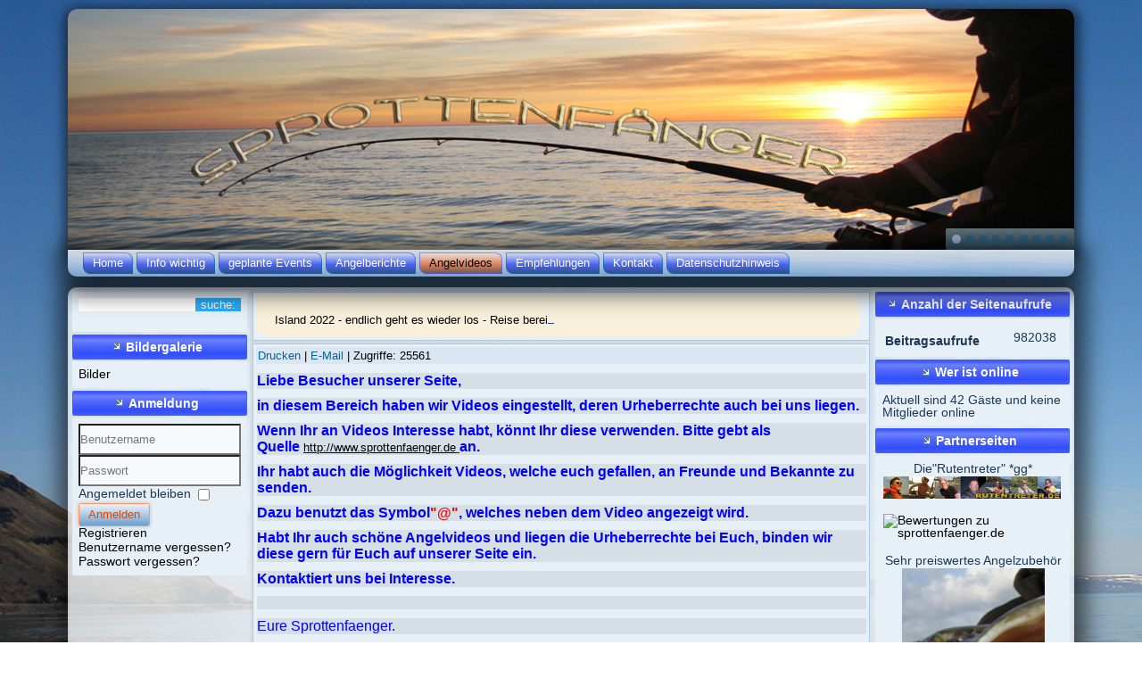

--- FILE ---
content_type: text/html; charset=utf-8
request_url: http://buelau.eu/angeln3/index.php/angelvideos
body_size: 7329
content:
<!DOCTYPE html>
<html dir="ltr" lang="de-de">
<head>
    <base href="http://buelau.eu/angeln3/index.php/angelvideos" />
	<meta http-equiv="content-type" content="text/html; charset=utf-8" />
	<meta name="keywords" content="Meeresangeln, Karpfenangeln, Angelberichte aus aller Welt, angeln in Nordsee, angeln in der Ostsee, Hechtangeln, Angeln Schweden, angeln Norwegen, angeln Island, angeln Atlantik, Angelgewässer in den Bundesländern,Boddenangeln, Hechtangeln, Spinnfischen, Karpfenangeln, Friedfischangeln" />
	<meta name="author" content="Uwe" />
	<meta name="description" content="Angeln in Deutschland und der Welt. Berichte zu Angelausflügen mit Bildern und Beiträgen. Gewässerordnungen der einzelnen Bundesländer.
Beiträge für Anfänger und Fortgeschrittene." />
	<meta name="generator" content="Joomla! - Open Source Content Management" />
	<title>Sprottenfaenger </title>
	<link href="/angeln3/index.php/component/jcomments/feed/com_content/10" rel="alternate" type="application/rss+xml" title="Video einreichen" />
	<link href="/angeln3/templates/angeln_j3_4_04/favicon.ico" rel="shortcut icon" type="image/vnd.microsoft.icon" />
	<link href="/angeln3/plugins/editors/jckeditor/typography/typography2.php" rel="stylesheet" type="text/css" media="null" attribs="[]" />
	<link href="/angeln3/components/com_jcomments/tpl/default/style.css?v=3002" rel="stylesheet" type="text/css" />
	<link href="/angeln3/plugins/system/jcemediabox/css/jcemediabox.min.css?0072da39200af2a5f0dbaf1a155242cd" rel="stylesheet" type="text/css" />
	<link href="/angeln3/plugins/system/jce/css/content.css?badb4208be409b1335b815dde676300e" rel="stylesheet" type="text/css" />
	<link href="http://www.buelau.eu/angeln3/modules/mod_artnewsticker/css/style.css" rel="stylesheet" type="text/css" />
	<script type="application/json" class="joomla-script-options new">{"csrf.token":"fb7ed0e199bef569fb0bcde6f93c6a8c","system.paths":{"root":"\/angeln3","base":"\/angeln3"},"system.keepalive":{"interval":840000,"uri":"\/angeln3\/index.php\/component\/ajax\/?format=json"}}</script>
	<script src="/angeln3/components/com_jcomments/js/jcomments-v2.3.js?v=12" type="text/javascript"></script>
	<script src="/angeln3/components/com_jcomments/libraries/joomlatune/ajax.js?v=4" type="text/javascript"></script>
	<script src="/angeln3/media/jui/js/jquery.min.js?10799b6bfac6e2911b7436f0e801fe5a" type="text/javascript"></script>
	<script src="/angeln3/media/jui/js/jquery-noconflict.js?10799b6bfac6e2911b7436f0e801fe5a" type="text/javascript"></script>
	<script src="/angeln3/media/jui/js/jquery-migrate.min.js?10799b6bfac6e2911b7436f0e801fe5a" type="text/javascript"></script>
	<script src="/angeln3/media/jui/js/bootstrap.min.js?10799b6bfac6e2911b7436f0e801fe5a" type="text/javascript"></script>
	<script src="/angeln3/media/jui/js/jquery.ui.core.min.js?10799b6bfac6e2911b7436f0e801fe5a" type="text/javascript"></script>
	<script src="/angeln3/media/jui/js/jquery.ui.sortable.min.js?10799b6bfac6e2911b7436f0e801fe5a" type="text/javascript"></script>
	<script src="/angeln3/media/system/js/mootools-core.js?10799b6bfac6e2911b7436f0e801fe5a" type="text/javascript"></script>
	<script src="/angeln3/media/system/js/core.js?10799b6bfac6e2911b7436f0e801fe5a" type="text/javascript"></script>
	<script src="/angeln3/media/system/js/mootools-more.js?10799b6bfac6e2911b7436f0e801fe5a" type="text/javascript"></script>
	<script src="/angeln3/media/system/js/caption.js?10799b6bfac6e2911b7436f0e801fe5a" type="text/javascript"></script>
	<script src="/angeln3/plugins/system/jcemediabox/js/jcemediabox.min.js?d67233ea942db0e502a9d3ca48545fb9" type="text/javascript"></script>
	<script src="http://www.buelau.eu/angeln3/modules/mod_artnewsticker/js/jquery.nc.js" type="text/javascript"></script>
	<script src="http://www.buelau.eu/angeln3/modules/mod_artnewsticker/js/script.js" type="text/javascript"></script>
	<!--[if lt IE 9]><script src="/angeln3/media/system/js/polyfill.event.js?10799b6bfac6e2911b7436f0e801fe5a" type="text/javascript"></script><![endif]-->
	<script src="/angeln3/media/system/js/keepalive.js?10799b6bfac6e2911b7436f0e801fe5a" type="text/javascript"></script>
	<script type="text/javascript">
jQuery(function($) {
			 $('.hasTip').each(function() {
				var title = $(this).attr('title');
				if (title) {
					var parts = title.split('::', 2);
					var mtelement = document.id(this);
					mtelement.store('tip:title', parts[0]);
					mtelement.store('tip:text', parts[1]);
				}
			});
			var JTooltips = new Tips($('.hasTip').get(), {"maxTitleChars": 50,"fixed": false});
		});jQuery(window).on('load',  function() {
				new JCaption('img.caption');
			});jQuery(document).ready(function(){WfMediabox.init({"base":"\/angeln3\/","theme":"standard","width":"","height":"","lightbox":0,"shadowbox":0,"icons":1,"overlay":1,"overlay_opacity":0.80000000000000004,"overlay_color":"#000000","transition_speed":500,"close":2,"scrolling":"fixed","labels":{"close":"Close","next":"Next","previous":"Previous","cancel":"Cancel","numbers":"{{numbers}}","numbers_count":"{{current}} of {{total}}","download":"Download"}});});jQuery(function($){ initTooltips(); $("body").on("subform-row-add", initTooltips); function initTooltips (event, container) { container = container || document;$(container).find(".hasTooltip").tooltip({"html": true,"container": "body"});} });
	</script>

    <link rel="stylesheet" href="/angeln3/templates/system/css/system.css" />
    <link rel="stylesheet" href="/angeln3/templates/system/css/general.css" />

    <!-- Created by Artisteer v4.3.0.60745 -->
    
    

    <!--[if lt IE 9]><script src="https://html5shiv.googlecode.com/svn/trunk/html5.js"></script><![endif]-->
    <link rel="stylesheet" href="/angeln3/templates/angeln_j3_4_04/css/template.css" media="screen" type="text/css" />
    <!--[if lte IE 7]><link rel="stylesheet" href="/angeln3/templates/angeln_j3_4_04/css/template.ie7.css" media="screen" /><![endif]-->

<link rel="shortcut icon" href="/angeln3/templates/angeln_j3_4_04/favicon.ico" type="image/x-icon" />
    <script>if ('undefined' != typeof jQuery) document._artxJQueryBackup = jQuery;</script>
    <script src="/angeln3/templates/angeln_j3_4_04/jquery.js"></script>
    <script>jQuery.noConflict();</script>

    <script src="/angeln3/templates/angeln_j3_4_04/script.js"></script>
    <script src="/angeln3/templates/angeln_j3_4_04/modules.js"></script>
        <script>if (document._artxJQueryBackup) jQuery = document._artxJQueryBackup;</script>
</head>
<body>

<div id="art-main">
<header class="art-header">
    <div class="art-shapes">
        
            </div>
<div class="art-slider art-slidecontainerheader" data-width="1128" data-height="270">
    <div class="art-slider-inner">
<div class="art-slide-item art-slideheader0">


</div>
<div class="art-slide-item art-slideheader1">


</div>
<div class="art-slide-item art-slideheader2">


</div>
<div class="art-slide-item art-slideheader3">


</div>
<div class="art-slide-item art-slideheader4">


</div>
<div class="art-slide-item art-slideheader5">


</div>
<div class="art-slide-item art-slideheader6">


</div>
<div class="art-slide-item art-slideheader7">


</div>
<div class="art-slide-item art-slideheader8">


</div>

    </div>
</div>
<div class="art-slidenavigator art-slidenavigatorheader" data-left="1" data-top="1">
<a href="#" class="art-slidenavigatoritem"></a><a href="#" class="art-slidenavigatoritem"></a><a href="#" class="art-slidenavigatoritem"></a><a href="#" class="art-slidenavigatoritem"></a><a href="#" class="art-slidenavigatoritem"></a><a href="#" class="art-slidenavigatoritem"></a><a href="#" class="art-slidenavigatoritem"></a><a href="#" class="art-slidenavigatoritem"></a><a href="#" class="art-slidenavigatoritem"></a>
</div>







                
                    
</header>
<nav class="art-nav">
    
<ul class="art-hmenu"><li class="item-109 deeper parent"><a href="/angeln3/index.php">Home</a><ul><li class="item-113"><a href="/angeln3/index.php/ct-menu-item-1/ct-menu-item-5">Impressum</a></li></ul></li><li class="item-229"><a href="/angeln3/index.php/info-wichtig">Info wichtig</a></li><li class="item-253"><a href="/angeln3/index.php/geplante-events/year.listevents/2026/01/28/-"> geplante Events</a></li><li class="item-334 deeper parent"><a href="/angeln3/index.php/forum/index">Angelberichte</a><ul><li class="item-338"><a href="/angeln3/index.php/forum-angelberichte/benimmregeln-fuers-forum">Benimmregeln fürs Forum</a></li></ul></li><li class="item-130 current active deeper parent"><a class=" active" href="/angeln3/index.php/angelvideos">Angelvideos</a><ul><li class="item-155 deeper parent"><a href="/angeln3/index.php/angelvideos/bodden">Bodden</a><ul><li class="item-133"><a href="/angeln3/index.php/angelvideos/bodden/boddenangeln-20141126">Boddenangeln 20141126</a></li><li class="item-153"><a href="/angeln3/index.php/angelvideos/bodden/boddenhechte-20141108">Boddenhechte 20141108</a></li><li class="item-154"><a href="/angeln3/index.php/angelvideos/bodden/boddenangeln-mit-nico-20141028">Boddenangeln mit Nico 20141028</a></li><li class="item-160"><a href="/angeln3/index.php/angelvideos/bodden/boddenhechte-2013-schapprode">Boddenhechte 2013 Schapprode</a></li><li class="item-161 deeper parent"><a href="/angeln3/index.php/angelvideos/bodden/boddenangeln-juni-2011-teil-1">Boddenangeln Juni 2011 Teil 1</a><ul><li class="item-162"><a href="/angeln3/index.php/angelvideos/bodden/boddenangeln-juni-2011-teil-1/boddenangeln-juni-2011-teil-2">Boddenangeln Juni 2011 Teil 2</a></li><li class="item-163"><a href="/angeln3/index.php/angelvideos/bodden/boddenangeln-juni-2011-teil-1/boddenangeln-2011-teil-3">Boddenangeln Juni 2011 Teil 3</a></li><li class="item-164"><a href="/angeln3/index.php/angelvideos/bodden/boddenangeln-juni-2011-teil-1/boddenangeln-juni-2011-teil-4">Boddenangeln Juni 2011 Teil 4</a></li><li class="item-165"><a href="/angeln3/index.php/angelvideos/bodden/boddenangeln-juni-2011-teil-1/boddenangeln-jini-2011-teil-5">Boddenangeln Jini 2011 Teil 5</a></li></ul></li></ul></li><li class="item-261 deeper parent"><a href="/angeln3/index.php/angelvideos/island">Island</a><ul><li class="item-558"><a href="/angeln3/index.php/angelvideos/island/island-talknafjoerdur-2016">Island Talknafjördur 2016</a></li><li class="item-262 deeper parent"><a href="/angeln3/index.php/angelvideos/island/island-talknafjoerdur-2012-teil-1">Island Talknafjördur 2012 Teil 1</a><ul><li class="item-263"><a href="/angeln3/index.php/angelvideos/island/island-talknafjoerdur-2012-teil-1/island-talknafjoerdur-2012-teil-2">Island Talknafjördur 2012 Teil 2</a></li><li class="item-264"><a href="/angeln3/index.php/angelvideos/island/island-talknafjoerdur-2012-teil-1/island-talknafjoerdur-2012-teil-3">Island Talknafjördur 2012 Teil 3</a></li><li class="item-265"><a href="/angeln3/index.php/angelvideos/island/island-talknafjoerdur-2012-teil-1/island-talknafjoerdur-2012-teil-4">Island Talknafjördur 2012 Teil 4</a></li><li class="item-266"><a href="/angeln3/index.php/angelvideos/island/island-talknafjoerdur-2012-teil-1/island-talknafjoerdur-2012-teil-5">Island Talknafjördur 2012 Teil 5</a></li><li class="item-267"><a href="/angeln3/index.php/angelvideos/island/island-talknafjoerdur-2012-teil-1/island-talknafjoerdur-2012-teil-6">Island Talknafjördur 2012 Teil 6</a></li><li class="item-268"><a href="/angeln3/index.php/angelvideos/island/island-talknafjoerdur-2012-teil-1/island-talknafjoerdur-2012-teil-7">Island Talknafjördur 2012 Teil 7</a></li><li class="item-269"><a href="/angeln3/index.php/angelvideos/island/island-talknafjoerdur-2012-teil-1/island-talknafjoerdur-2012-teil-8">Island Talknafjördur 2012 Teil 8</a></li><li class="item-270"><a href="/angeln3/index.php/angelvideos/island/island-talknafjoerdur-2012-teil-1/island-talknafjoerdur-2012-teil-9">Island Talknafjördur 2012 Teil 9</a></li><li class="item-271"><a href="/angeln3/index.php/angelvideos/island/island-talknafjoerdur-2012-teil-1/island-talknafjoerdur-2012-teil-10">Island Talknafjördur 2012 Teil 10</a></li><li class="item-272"><a href="/angeln3/index.php/angelvideos/island/island-talknafjoerdur-2012-teil-1/island-talknafjoerdur-2012-teil-11">Island Talknafjördur 2012 Teil 11</a></li><li class="item-273"><a href="/angeln3/index.php/angelvideos/island/island-talknafjoerdur-2012-teil-1/island-talknafjoerdur-2012-teil-12">Island Talknafjördur 2012 Teil 12</a></li><li class="item-274"><a href="/angeln3/index.php/angelvideos/island/island-talknafjoerdur-2012-teil-1/island-talknafjoerdur-2012-teil-13">Island Talknafjördur 2012 Teil 13</a></li><li class="item-275"><a href="/angeln3/index.php/angelvideos/island/island-talknafjoerdur-2012-teil-1/island-talknafjoerdur-2012-teil-14">Island Talknafjördur 2012 Teil 14</a></li><li class="item-276"><a href="/angeln3/index.php/angelvideos/island/island-talknafjoerdur-2012-teil-1/island-talknafjoerdur-2012-teil-15">Island Talknafjördur 2012 Teil 15</a></li></ul></li><li class="item-277 deeper parent"><a href="/angeln3/index.php/angelvideos/island/island-sudavik-2010-teil-1">Island Sudavik 2010 Teil 1</a><ul><li class="item-278"><a href="/angeln3/index.php/angelvideos/island/island-sudavik-2010-teil-1/island-sudavik-2010-teil-2">Island Sudavik 2010 Teil 2</a></li><li class="item-279"><a href="/angeln3/index.php/angelvideos/island/island-sudavik-2010-teil-1/island-sudavik-2010-teil-3">Island Sudavik 2010 Teil 3</a></li><li class="item-280"><a href="/angeln3/index.php/angelvideos/island/island-sudavik-2010-teil-1/island-sudavik-2010-teil-4">Island Sudavik 2010 Teil 4</a></li><li class="item-281"><a href="/angeln3/index.php/angelvideos/island/island-sudavik-2010-teil-1/island-sudavik-2010-teil-5">Island Sudavik 2010 Teil 5</a></li><li class="item-282"><a href="/angeln3/index.php/angelvideos/island/island-sudavik-2010-teil-1/island-sudavik-2010-teil-6">Island Sudavik 2010 Teil 6</a></li><li class="item-283"><a href="/angeln3/index.php/angelvideos/island/island-sudavik-2010-teil-1/island-sudavik-2010-teil-7">Island Sudavik 2010 Teil 7</a></li><li class="item-284"><a href="/angeln3/index.php/angelvideos/island/island-sudavik-2010-teil-1/island-sudavik-2010-teil-8">Island Sudavik 2010 Teil 8</a></li><li class="item-285"><a href="/angeln3/index.php/angelvideos/island/island-sudavik-2010-teil-1/island-sudavik-2010-teil-9">Island Sudavik 2010 Teil 9</a></li></ul></li></ul></li><li class="item-288 deeper parent"><a href="/angeln3/index.php/angelvideos/kanada">Kanada</a><ul><li class="item-286"><a href="/angeln3/index.php/angelvideos/kanada/kanada-2011-teil-1">Kanada 2011 Teil 1</a></li><li class="item-287"><a href="/angeln3/index.php/angelvideos/kanada/kanada-2011-teil-2">Kanada 2011 Teil 2</a></li></ul></li><li class="item-198 deeper parent"><a href="/angeln3/index.php/angelvideos/kapverden">KapVerden</a><ul><li class="item-199"><a href="/angeln3/index.php/angelvideos/kapverden/kapverden-2012-teil-1">KapVerden 2012 Teil 1</a></li><li class="item-200"><a href="/angeln3/index.php/angelvideos/kapverden/kapverden-2012-teil-2">KapVerden 2012 Teil 2</a></li></ul></li><li class="item-289 deeper parent"><a href="/angeln3/index.php/angelvideos/neuseeland">Neuseeland</a><ul><li class="item-290"><a href="/angeln3/index.php/angelvideos/neuseeland/neuseeland-2009">Neuseeland 2009</a></li></ul></li><li class="item-291 deeper parent"><a href="/angeln3/index.php/angelvideos/nord-und-ostsee">Nord- und Ostsee</a><ul><li class="item-292"><a href="/angeln3/index.php/angelvideos/nord-und-ostsee/ostseesilber-2015">Ostseesilber 2015</a></li></ul></li><li class="item-187 deeper parent"><a href="/angeln3/index.php/angelvideos/norwegen">Norwegen</a><ul><li class="item-186 deeper parent"><a href="/angeln3/index.php/angelvideos/norwegen/norge-2012-september-teil-1">Norge 2012 September Teil 1</a><ul><li class="item-188"><a href="/angeln3/index.php/angelvideos/norwegen/norge-2012-september-teil-1/norge-2012-september-teil-2">Norge 2012 September Teil 2</a></li><li class="item-189"><a href="/angeln3/index.php/angelvideos/norwegen/norge-2012-september-teil-1/norge-2012-september-teil-3">Norge 2012 September Teil 3</a></li><li class="item-190"><a href="/angeln3/index.php/angelvideos/norwegen/norge-2012-september-teil-1/norge-2012-september-teil-4">Norge 2012 September Teil 4</a></li><li class="item-191"><a href="/angeln3/index.php/angelvideos/norwegen/norge-2012-september-teil-1/norge-2012-september-teil-5">Norge 2012 September Teil 5</a></li><li class="item-193"><a href="/angeln3/index.php/angelvideos/norwegen/norge-2012-september-teil-1/norge-2012-september-teil-6">Norge 2012 September Teil 6</a></li><li class="item-194"><a href="/angeln3/index.php/angelvideos/norwegen/norge-2012-september-teil-1/norge-2012-september-teil-7">Norge 2012 September Teil 7</a></li><li class="item-195"><a href="/angeln3/index.php/angelvideos/norwegen/norge-2012-september-teil-1/norge-2012-september-teil-8">Norge 2012 September Teil 8</a></li><li class="item-196"><a href="/angeln3/index.php/angelvideos/norwegen/norge-2012-september-teil-1/norge-2012-september-teil-9">Norge 2012 September Teil 9</a></li><li class="item-192"><a href="/angeln3/index.php/angelvideos/norwegen/norge-2012-september-teil-1/norge-2012-september-teil-10">Norge 2012 September Teil 10</a></li></ul></li><li class="item-260"><a href="/angeln3/index.php/angelvideos/norwegen/norwegen-2011">Norwegen 2011</a></li></ul></li><li class="item-156 deeper parent"><a href="/angeln3/index.php/angelvideos/schweden">Schweden </a><ul><li class="item-370 deeper parent"><a href="/angeln3/index.php/angelvideos/schweden/schweden-blekinge-2015">Schweden Blekinge  2015</a><ul><li class="item-371"><a href="/angeln3/index.php/angelvideos/schweden/schweden-blekinge-2015/schweden-blekinge-2015-teil-1">Schweden Blekinge  2015  Teil 1</a></li><li class="item-372"><a href="/angeln3/index.php/angelvideos/schweden/schweden-blekinge-2015/schweden-blekinge-2015-teil-2">Schweden Blekinge  2015  Teil 2</a></li><li class="item-373"><a href="/angeln3/index.php/angelvideos/schweden/schweden-blekinge-2015/schweden-blekinge-2015-teil-3">Schweden Blekinge  2015  Teil 3</a></li><li class="item-374"><a href="/angeln3/index.php/angelvideos/schweden/schweden-blekinge-2015/schweden-blekinge-2015-teil-4">Schweden Blekinge  2015  Teil 4</a></li><li class="item-375"><a href="/angeln3/index.php/angelvideos/schweden/schweden-blekinge-2015/schweden-blekinge-2015-teil-5">Schweden Blekinge  2015  Teil 5</a></li></ul></li><li class="item-157 deeper parent"><a href="/angeln3/index.php/angelvideos/schweden/schwedische-schaeren-blekinge-2013-teil-1">schwedische Schären Blekinge 2013 Teil 1</a><ul><li class="item-158"><a href="/angeln3/index.php/angelvideos/schweden/schwedische-schaeren-blekinge-2013-teil-1/schwedische-schaeren-blekinge-2013-teil-2">schwedische Schären Blekinge 2013 Teil 2</a></li><li class="item-159"><a href="/angeln3/index.php/angelvideos/schweden/schwedische-schaeren-blekinge-2013-teil-1/schwedische-schaeren-blekinge-2013-teil-3">schwedische Schären Blekinge 2013 Teil 3</a></li><li class="item-166"><a href="/angeln3/index.php/angelvideos/schweden/schwedische-schaeren-blekinge-2013-teil-1/schwedische-schaeren-blekinge-2013-teil-4">schwedische Schären Blekinge 2013 Teil 4</a></li><li class="item-167"><a href="/angeln3/index.php/angelvideos/schweden/schwedische-schaeren-blekinge-2013-teil-1/schwedische-schaeren-blekinge-2013-teil-5">schwedische Schären Blekinge 2013 Teil 5</a></li><li class="item-168"><a href="/angeln3/index.php/angelvideos/schweden/schwedische-schaeren-blekinge-2013-teil-1/schwedische-schaeren-blekinge-2013-teil-6">schwedische Schären Blekinge 2013 Teil 6</a></li><li class="item-169"><a href="/angeln3/index.php/angelvideos/schweden/schwedische-schaeren-blekinge-2013-teil-1/schwedische-schaeren-blekinge-2013-teil-7">schwedische Schären Blekinge 2013 Teil 7</a></li><li class="item-170"><a href="/angeln3/index.php/angelvideos/schweden/schwedische-schaeren-blekinge-2013-teil-1/schwedische-schaeren-blekinge-2013-teil-8">schwedische Schären Blekinge 2013 Teil 8</a></li><li class="item-171"><a href="/angeln3/index.php/angelvideos/schweden/schwedische-schaeren-blekinge-2013-teil-1/schwedische-schaeren-blekinge-2013-teil-9">schwedische Schären Blekinge 2013 Teil 9</a></li><li class="item-172"><a href="/angeln3/index.php/angelvideos/schweden/schwedische-schaeren-blekinge-2013-teil-1/schwedische-schaeren-blekinge-2013-teil-10">schwedische Schären Blekinge 2013 Teil 10</a></li><li class="item-173"><a href="/angeln3/index.php/angelvideos/schweden/schwedische-schaeren-blekinge-2013-teil-1/schwedische-schaeren-blekinge-2013-teil-11">schwedische Schären Blekinge 2013 Teil 11</a></li><li class="item-174"><a href="/angeln3/index.php/angelvideos/schweden/schwedische-schaeren-blekinge-2013-teil-1/schwedische-schaeren-blekinge-2013-teil-12">schwedische Schären Blekinge 2013 Teil 12</a></li><li class="item-175"><a href="/angeln3/index.php/angelvideos/schweden/schwedische-schaeren-blekinge-2013-teil-1/schwedische-schaeren-blekinge-2013-teil-13">schwedische Schären Blekinge 2013 Teil 13</a></li><li class="item-176"><a href="/angeln3/index.php/angelvideos/schweden/schwedische-schaeren-blekinge-2013-teil-1/schwedische-schaeren-blekinge-2013-teil-14">schwedische Schären Blekinge 2013 Teil 14</a></li><li class="item-177"><a href="/angeln3/index.php/angelvideos/schweden/schwedische-schaeren-blekinge-2013-teil-1/schwedische-schaeren-blekinge-2013-teil-15">schwedische Schären Blekinge 2013 Teil 15</a></li><li class="item-178"><a href="/angeln3/index.php/angelvideos/schweden/schwedische-schaeren-blekinge-2013-teil-1/schwedische-schaeren-blekinge-2013-teil-16">schwedische Schären Blekinge 2013 Teil 16</a></li><li class="item-179"><a href="/angeln3/index.php/angelvideos/schweden/schwedische-schaeren-blekinge-2013-teil-1/schwedische-schaeren-blekinge-2013-teil-17">schwedische Schären Blekinge 2013 Teil 17</a></li><li class="item-180"><a href="/angeln3/index.php/angelvideos/schweden/schwedische-schaeren-blekinge-2013-teil-1/schwedische-schaeren-blekinge-2013-teil-18">schwedische Schären Blekinge 2013 Teil 18</a></li><li class="item-181"><a href="/angeln3/index.php/angelvideos/schweden/schwedische-schaeren-blekinge-2013-teil-1/schwedische-schaeren-blekinge-2013-teil-19">schwedische Schären Blekinge 2013 Teil 19</a></li><li class="item-182"><a href="/angeln3/index.php/angelvideos/schweden/schwedische-schaeren-blekinge-2013-teil-1/schwedische-schaeren-blekinge-2013-teil-20">schwedische Schären Blekinge 2013 Teil 20</a></li><li class="item-183"><a href="/angeln3/index.php/angelvideos/schweden/schwedische-schaeren-blekinge-2013-teil-1/schwedische-schaeren-blekinge-2013-teil-21">schwedische Schären Blekinge 2013 Teil 21</a></li><li class="item-184"><a href="/angeln3/index.php/angelvideos/schweden/schwedische-schaeren-blekinge-2013-teil-1/schwedische-schaeren-blekinge-2013-teil-22">schwedische Schären Blekinge 2013 Teil 22</a></li><li class="item-185"><a href="/angeln3/index.php/angelvideos/schweden/schwedische-schaeren-blekinge-2013-teil-1/schwedische-schaeren-blekinge-2013-teil-23">schwedische Schären Blekinge 2013 Teil 23</a></li></ul></li><li class="item-197"><a href="/angeln3/index.php/angelvideos/schweden/lachsangeln-mandalselva-2012">Lachsangeln Mandalselva 2012</a></li><li class="item-254 deeper parent"><a href="/angeln3/index.php/angelvideos/schweden/schweden-blekinge-2011-teil-1">Schweden Blekinge 2011 Teil 1</a><ul><li class="item-255"><a href="/angeln3/index.php/angelvideos/schweden/schweden-blekinge-2011-teil-1/schweden-blekinge-2011-teil-2">Schweden Blekinge 2011 Teil 2</a></li><li class="item-256"><a href="/angeln3/index.php/angelvideos/schweden/schweden-blekinge-2011-teil-1/schweden-blekinge-2011-teil-3">Schweden Blekinge 2011 Teil 3</a></li><li class="item-257"><a href="/angeln3/index.php/angelvideos/schweden/schweden-blekinge-2011-teil-1/schweden-blekinge-2011-teil-4">Schweden Blekinge 2011 Teil 4</a></li><li class="item-258"><a href="/angeln3/index.php/angelvideos/schweden/schweden-blekinge-2011-teil-1/schweden-blekinge-2011-teil-5">Schweden Blekinge 2011 Teil 5</a></li><li class="item-259"><a href="/angeln3/index.php/angelvideos/schweden/schweden-blekinge-2011-teil-1/schweden-blekinge-2011-teil-6">Schweden Blekinge 2011 Teil 6</a></li></ul></li></ul></li></ul></li><li class="item-131 deeper parent"><a href="/angeln3/index.php/empfehlungen">Empfehlungen</a><ul><li class="item-228"><a href="/angeln3/index.php/empfehlungen/rollenwartung">Rollenwartung</a></li><li class="item-230"><a href="/angeln3/index.php/empfehlungen/auktion-aus-niederlande-rund-ums-angeln">Auktion aus Niederlande - Rund ums Angeln -</a></li><li class="item-231"><a href="/angeln3/index.php/empfehlungen/angelrollenreparatur">Angelrollenreparatur</a></li></ul></li><li class="item-132"><a href="/angeln3/index.php/kontakt">Kontakt</a></li><li class="item-815"><a href="/angeln3/index.php/datenschutzhinweis">Datenschutzhinweis</a></li></ul> 
    </nav>
<div class="art-sheet clearfix">
            <div class="art-layout-wrapper">
                <div class="art-content-layout">
                    <div class="art-content-layout-row">
                        <div class="art-layout-cell art-sidebar1">
<div class="art-block clearfix"><div class="art-blockcontent"><div class="custom"  >
	<div style="text-align: left;">
	<form action="#" class="art-search" method="get" name="searchform">
		<input name="s" type="text" value="" /><input class="art-search-button" name="search" type="submit" value="suche:" />&nbsp;</form>
</div>
<p>
	&nbsp;</p>
</div></div></div><div class="art-block clearfix"><div class="art-blockheader"><h3 class="t">Bildergalerie</h3></div><div class="art-blockcontent"><ul class="menu"><li class="item-1063"><a href="/angeln3/index.php/bilder">Bilder</a></li></ul></div></div><div class="art-block clearfix"><div class="art-blockheader"><h3 class="t">Anmeldung</h3></div><div class="art-blockcontent"><form action="/angeln3/index.php/angelvideos" method="post" id="login-form" class="form-inline">
		<div class="userdata">
		<div id="form-login-username" class="control-group">
			<div class="controls">
									<div class="input-prepend">
						<span class="add-on">
							<span class="icon-user hasTooltip" title="Benutzername"></span>
							<label for="modlgn-username" class="element-invisible">Benutzername</label>
						</span>
						<input id="modlgn-username" type="text" name="username" class="input-small" tabindex="0" size="18" placeholder="Benutzername" />
					</div>
							</div>
		</div>
		<div id="form-login-password" class="control-group">
			<div class="controls">
									<div class="input-prepend">
						<span class="add-on">
							<span class="icon-lock hasTooltip" title="Passwort">
							</span>
								<label for="modlgn-passwd" class="element-invisible">Passwort							</label>
						</span>
						<input id="modlgn-passwd" type="password" name="password" class="input-small" tabindex="0" size="18" placeholder="Passwort" />
					</div>
							</div>
		</div>
						<div id="form-login-remember" class="control-group checkbox">
			<label for="modlgn-remember" class="control-label">Angemeldet bleiben</label> <input id="modlgn-remember" type="checkbox" name="remember" class="inputbox" value="yes"/>
		</div>
				<div id="form-login-submit" class="control-group">
			<div class="controls">
				<button type="submit" tabindex="0" name="Submit" class="btn btn-primary login-button art-button">Anmelden</button>
			</div>
		</div>
					<ul class="unstyled">
							<li>
					<a href="/angeln3/index.php/component/users/?view=registration&amp;Itemid=109">
					Registrieren <span class="icon-arrow-right"></span></a>
				</li>
							<li>
					<a href="/angeln3/index.php/component/users/?view=remind&amp;Itemid=109">
					Benutzername vergessen?</a>
				</li>
				<li>
					<a href="/angeln3/index.php/component/users/?view=reset&amp;Itemid=109">
					Passwort vergessen?</a>
				</li>
			</ul>
		<input type="hidden" name="option" value="com_users" />
		<input type="hidden" name="task" value="user.login" />
		<input type="hidden" name="return" value="aHR0cDovL2J1ZWxhdS5ldS9hbmdlbG4zL2luZGV4LnBocC9hbmdlbHZpZGVvcw==" />
		<input type="hidden" name="fb7ed0e199bef569fb0bcde6f93c6a8c" value="1" />	</div>
	</form></div></div>



                        </div>
                        <div class="art-layout-cell art-content">
<article class="art-post"><div class="art-postcontent clearfix">
<ul id="js-news121" class="js-hidden">
	<li class="news-item"><a href="/angeln3/index.php/angelvideos?id=132">Island 2022 - endlich geht es wieder los - Reise bereits 2 mal verschoben.</a></li><li class="news-item"><a href="/angeln3/index.php/angelvideos?id=130">. </a></li><li class="news-item"><a href="/angeln3/index.php/angelvideos?id=128">Fangprämien für Ostseedorsche ausgelobt von 20 bis 100 €</a></li><li class="news-item"><a href="/angeln3/index.php/angelvideos?id=127">Island 2016 - die Bilder findet ihr unter Impressionen und Island</a></li><li class="news-item"><a href="/angeln3/index.php/angelvideos?id=105">Mit der Registrierung auf unserer Seite wirst Du immer über Neues informiert </a></li></ul>
<script type="text/javascript">
    antjQuery(function () {
        antjQuery('#js-news121').ticker({
			controls: 0,
            titleText: ' ',
            direction: 'ltr'
		});
    });
</script></div></article><article class="art-post art-messages"><div class="art-postcontent clearfix">
<div id="system-message-container">
</div></div></article><div class="item-page" itemscope itemtype="http://schema.org/Article"><article class="art-post"><div class="art-postmetadataheader"><div class="art-postheadericons art-metadata-icons"><a href="/angeln3/index.php/angelvideos?tmpl=component&amp;print=1" title="Eintrag ausdrucken < Video einreichen >" onclick="window.open(this.href,'win2','status=no,toolbar=no,scrollbars=yes,titlebar=no,menubar=no,resizable=yes,width=640,height=480,directories=no,location=no'); return false;" rel="nofollow">			<span class="icon-print" aria-hidden="true"></span>
		Drucken	</a> | <a href="/angeln3/index.php/component/mailto/?tmpl=component&amp;template=angeln_j3_4_04&amp;link=93e08182f08049b64de5ed20c741b69e5e57a115" title="Link einem Freund via E-Mail senden" onclick="window.open(this.href,'win2','width=400,height=450,menubar=yes,resizable=yes'); return false;" rel="nofollow">			<span class="icon-envelope" aria-hidden="true"></span>
		E-Mail	</a> | <meta itemprop="interactionCount" content="UserPageVisits:25561" />Zugriffe: 25561</div></div><div class="art-postcontent clearfix"><div class="art-article"><p style="margin: 10px 0px 10px 1px; padding: 0px; color: #000000; font-family: Arial,Helvetica,sans-serif; font-size: 13px; font-style: normal; font-variant: normal; font-weight: normal; letter-spacing: normal; line-height: normal; text-align: left; text-indent: 0px; text-transform: none; white-space: normal; widows: 1; word-spacing: 0px; background-color: #d6dee6;"><strong><span style="font-size: 12pt; color: #0000ff;">Liebe Besucher unserer Seite,</span></strong></p>
<p style="margin: 10px 0px 10px 1px; padding: 0px; color: #000000; font-family: Arial,Helvetica,sans-serif; font-size: 13px; font-style: normal; font-variant: normal; font-weight: normal; letter-spacing: normal; line-height: normal; text-align: left; text-indent: 0px; text-transform: none; white-space: normal; widows: 1; word-spacing: 0px; background-color: #d6dee6;"><strong><span style="font-size: 12pt; color: #0000ff;">in diesem Bereich haben wir Videos eingestellt, deren Urheberrechte auch bei uns liegen.</span></strong></p>
<p style="margin: 10px 0px 10px 1px; padding: 0px; color: #000000; font-family: Arial,Helvetica,sans-serif; font-size: 13px; font-style: normal; font-variant: normal; font-weight: normal; letter-spacing: normal; line-height: normal; text-align: left; text-indent: 0px; text-transform: none; white-space: normal; widows: 1; word-spacing: 0px; background-color: #d6dee6;"><strong><span style="font-size: 12pt; color: #0000ff;">Wenn Ihr an Videos Interesse habt, k&ouml;nnt Ihr diese verwenden. Bitte gebt als Quelle&nbsp;<span style="text-decoration: underline;"><a href="http://www.sprottenfaenger.de">http://www.sprottenfaenger.de</a> </span></span></strong><strong><span style="font-size: 12pt; color: #0000ff;">an.</span></strong></p>
<p style="margin: 10px 0px 10px 1px; padding: 0px; color: #000000; font-family: Arial,Helvetica,sans-serif; font-size: 13px; font-style: normal; font-variant: normal; font-weight: normal; letter-spacing: normal; line-height: normal; text-align: left; text-indent: 0px; text-transform: none; white-space: normal; widows: 1; word-spacing: 0px; background-color: #d6dee6;"><strong><span style="font-size: 12pt; color: #0000ff;"></span></strong></p>
<p style="margin: 10px 0px 10px 1px; padding: 0px; color: #000000; font-family: Arial,Helvetica,sans-serif; font-size: 13px; font-style: normal; font-variant: normal; font-weight: normal; letter-spacing: normal; line-height: normal; text-align: left; text-indent: 0px; text-transform: none; white-space: normal; widows: 1; word-spacing: 0px; background-color: #d6dee6;"><strong><span style="font-size: 12pt; color: #0000ff;">Ihr habt auch die M&ouml;glichkeit Videos, welche euch gefallen, an Freunde und Bekannte zu senden.</span></strong></p>
<p style="margin: 10px 0px 10px 1px; padding: 0px; color: #000000; font-family: Arial,Helvetica,sans-serif; font-size: 13px; font-style: normal; font-variant: normal; font-weight: normal; letter-spacing: normal; line-height: normal; text-align: left; text-indent: 0px; text-transform: none; white-space: normal; widows: 1; word-spacing: 0px; background-color: #d6dee6;"><strong><span style="font-size: 12pt; color: #0000ff;">Dazu benutzt das Symbol<span style="color: #ff0000;">"@"</span>, welches neben dem Video angezeigt wird.<br /></span></strong></p>
<p style="margin: 10px 0px 10px 1px; padding: 0px; color: #000000; font-family: Arial,Helvetica,sans-serif; font-size: 13px; font-style: normal; font-variant: normal; font-weight: normal; letter-spacing: normal; line-height: normal; text-align: left; text-indent: 0px; text-transform: none; white-space: normal; widows: 1; word-spacing: 0px; background-color: #d6dee6;"><strong><span style="font-size: 12pt; color: #0000ff;">Habt Ihr auch sch&ouml;ne Angelvideos und liegen die Urheberrechte bei Euch, binden wir diese gern f&uuml;r Euch auf unserer Seite ein.</span></strong></p>
<p style="margin: 10px 0px 10px 1px; padding: 0px; color: #000000; font-family: Arial,Helvetica,sans-serif; font-size: 13px; font-style: normal; font-variant: normal; font-weight: normal; letter-spacing: normal; line-height: normal; text-align: left; text-indent: 0px; text-transform: none; white-space: normal; widows: 1; word-spacing: 0px; background-color: #d6dee6;"><strong><span style="font-size: 12pt; color: #0000ff;">Kontaktiert uns bei Interesse.</span></strong></p>
<p style="margin: 10px 0px 10px 1px; padding: 0px; color: #000000; font-family: Arial,Helvetica,sans-serif; font-size: 13px; font-style: normal; font-variant: normal; font-weight: normal; letter-spacing: normal; line-height: normal; text-align: left; text-indent: 0px; text-transform: none; white-space: normal; widows: 1; word-spacing: 0px; background-color: #d6dee6;">&nbsp;</p>
<p style="margin: 10px 0px 10px 1px; padding: 0px; color: #000000; font-family: Arial,Helvetica,sans-serif; font-size: 13px; font-style: normal; font-variant: normal; font-weight: normal; letter-spacing: normal; line-height: normal; text-align: left; text-indent: 0px; text-transform: none; white-space: normal; widows: 1; word-spacing: 0px; background-color: #d6dee6;"><span style="font-size: 12pt; color: #0000ff;">Eure Sprottenfaenger.</span></p></div><script type="text/javascript">
<!--
var jcomments=new JComments(10, 'com_content','/angeln3/index.php/component/jcomments/');
jcomments.setList('comments-list');
//-->
</script>
<div id="jc">
<div id="comments"></div>
<a id="addcomments" href="#addcomments"></a>
<p class="message">Leider bist du nicht berechtigt einen Kommentar zu schreiben. Registriere dich, dann gehts.</p>
<div id="comments-footer" align="center"><a href="http://www.joomlatune.com" title="JComments" target="_blank">JComments</a></div>
</div></div></article></div>


                        </div>
                        <div class="art-layout-cell art-sidebar2">
<div class="art-block clearfix"><div class="art-blockheader"><h3 class="t">Anzahl der Seitenaufrufe</h3></div><div class="art-blockcontent"><dl class="stats-module">
	<dt>Beitragsaufrufe</dt>
	<dd>982038</dd>
</dl></div></div><div class="art-block clearfix"><div class="art-blockheader"><h3 class="t">Wer ist online</h3></div><div class="art-blockcontent"><p>Aktuell sind 42&#160;Gäste und keine Mitglieder online</p></div></div><div class="art-block clearfix"><div class="art-blockheader"><h3 class="t">Partnerseiten</h3></div><div class="art-blockcontent"><div class="custom"  >
	<p style="text-align: center;">
	Die"Rutentreter" *gg*</p>
<p style="text-align: center;">
	<a href="http://www.rutentreter.de/" target="_blank"><img alt="" src="/angeln3/images/rutentreter.jpg" style="float: left; width: 199px; height: 25px;" /></a></p>
<p style="text-align: center;">
	&nbsp;</p>
<p style="text-align: center;">
	<a href="https://www.webwiki.de/sprottenfaenger.de" target="_blank" title="Bewertungen und Erfahrungen zu sprottenfaenger.de"><img alt="Bewertungen zu sprottenfaenger.de" src="https://www.webwiki.de/etc/rating/widget/682294292/sprottenfaenger-de-bewertung-round-220.png" /></a></p>
<p style="text-align: center;">
	&nbsp;</p>
<p style="text-align: center;">
	Sehr preiswertes Angelzubehör</p>
<p style="text-align: center;">
	<a href="http://fischdeal.de/?referred_by=91296" target="_blank"><img alt="" src="/angeln3/images/raubfisch banner_160x600.jpg" /></a></p>
<p style="text-align: center;">
	Täglich neue Deals!</p>
</div></div></div>

                        </div>
                    </div>
                </div>
            </div>

<footer class="art-footer">
<a title="RSS" class="art-rss-tag-icon" style="position: absolute; bottom: 3px; left: 10px; line-height: 32px;" href="#"></a><div style="position:relative;padding-left:10px;padding-right:10px"><p><a href="#"> </a> <a href="#"></a> <a href="#"> </a></p>

<p>Copyright © 2016. "www.sprottenfaenger.de"</p></div>
</footer>

    </div>
</div>


</body>
</html>

--- FILE ---
content_type: text/css
request_url: http://www.buelau.eu/angeln3/modules/mod_artnewsticker/css/style.css
body_size: 986
content:
/* Ticker Styling */
/* width 780px ist die Originalbreite des Tickers */
.ticker-wrapper.has-js {
	margin: 1px 0px 1px 0px;
	padding: 0px 0px 5px 0px;
	width: 99%;	
	height: 40px;
	display: block;
	-webkit-border-radius: 15px;
	-moz-border-radius: 15px;
	border-radius: 15px;
	background-color: #f8f0db;
	font-size: 1.0em;
}
/* width 710px ist die Originalposition der Schaltflaechen Pause Weiter zurueck */
.ticker {
	width: 660px;
	height: 40px;
	display: block;
	position: relative;
	overflow: hidden;
	background-color: #f8f0db;
}
.ticker-title {
	padding-top: 16px;
	color: #990000;
	font-weight: bold;
	background-color: #f8f0db;
	text-transform: uppercase;
}
.ticker-content {
	margin: 0px;
	padding-top: 9px;
	position: absolute;
	color: #1F527B;
	font-weight: bold;
	background-color: #f8f0db;
	overflow: hidden;
	white-space: nowrap;
	line-height: 1.2em;
}
.ticker-content:focus {
	none;
}
.ticker-content a {
	text-decoration: none; /*unterstreicheung (underline) entfernt */	
	color: #1F527B;
}
.ticker-content a:hover {
/*text-decoration: underline; geändert und Option: cursor eingefügt*/	
	cursor: default;/*keine Hand über dem Link*/
	text-decoration: none;	
	color: #0D3059;
}
.ticker-swipe {
	padding-top: 18px;
	position: absolute;
	top: 0px;
	background-color: #f8f0db;
	display: block;
	width: 800px;
	height: 23px; 
}
.ticker-swipe span {
	margin-left: 1px;
	background-color: #f8f0db;
	border-bottom: 1px solid #1F527B;
	height: 12px;
	width: 7px;
	display: block;
}
.ticker-controls {
	list-style-type: none;
	float: left;
}
.ticker-controls li {
	padding: 0px;
	margin-left: 5px;
	float: left;
	cursor: pointer;
	height: 16px;
	width: 16px;
	display: block;
}
.ticker-controls li.jnt-play-pause {
	background-image: url('../images/controls.png');
	background-position: 32px 16px;
}
.ticker-controls li.jnt-play-pause.over {
	background-position: 32px 32px;
}
.ticker-controls li.jnt-play-pause.down {
	background-position: 32px 0px;
}
.ticker-controls li.jnt-play-pause.paused {
	background-image: url('../images/controls.png');	
	background-position: 48px 16px;
}
.ticker-controls li.jnt-play-pause.paused.over {
	background-position: 48px 32px;
}
.ticker-controls li.jnt-play-pause.paused.down {
	background-position: 48px 0px;
}
.ticker-controls li.jnt-prev {
	background-image: url('../images/controls.png');
	background-position: 0px 16px;		
}
.ticker-controls li.jnt-prev.over {
	background-position: 0px 32px;		
}
.ticker-controls li.jnt-prev.down {
	background-position: 0px 0px;		
}
.ticker-controls li.jnt-next {
	background-image: url('../images/controls.png');	
	background-position: 16px 16px;	
}
.ticker-controls li.jnt-next.over {
	background-position: 16px 32px;	
}
.ticker-controls li.jnt-next.down {	
	background-position: 16px 0px;	
}
.js-hidden {
	display: none;
}
.no-js-news {
	padding: 10px 0px 0px 45px; 
	color: #F8F0DB;
}
.left .ticker-swipe {
	/*left: 80px;*/
}
.left .ticker-controls, .left .ticker-content, .left .ticker-title, .left .ticker {
    float: left;
}
.left .ticker-controls {
    padding-left: 6px;
}
.right .ticker-swipe {
	/*right: 80px;*/
}
.right .ticker-controls, .right .ticker-content, .right .ticker-title, .right .ticker {
    float: right;
}
.right .ticker-controls {
    padding-right: 6px;
}

--- FILE ---
content_type: text/css
request_url: http://buelau.eu/angeln3/templates/angeln_j3_4_04/css/template.css
body_size: 10582
content:
#art-main
{
  background: #CDDEEE url('../images/page.jpeg') no-repeat fixed;
  margin: 0 auto;
  font-size: 13px;
  font-family: Arial, 'Arial Unicode MS', Helvetica, Sans-Serif;
  position: relative;
  width: 100%;
  min-height: 100%;
  left: 0;
  top: 0;
  cursor: default;
  overflow: hidden;
}

table, ul.art-hmenu
{
  font-size: 13px;
  font-family: Arial, 'Arial Unicode MS', Helvetica, Sans-Serif;
}

h1, h2, h3, h4, h5, h6, p, a, ul, ol, li
{
  margin: 0;
  padding: 0;
}

.art-button
{
  border-collapse: separate;
  -webkit-background-origin: border !important;
  -moz-background-origin: border !important;
  background-origin: border-box !important;
  background: #CDDEEE;
  background: -webkit-linear-gradient(top, #F4F7FB 0, #6A9CCD 100%) no-repeat;
  background: -moz-linear-gradient(top, #F4F7FB 0, #6A9CCD 100%) no-repeat;
  background: -o-linear-gradient(top, #F4F7FB 0, #6A9CCD 100%) no-repeat;
  background: -ms-linear-gradient(top, #F4F7FB 0, #6A9CCD 100%) no-repeat;
  background: linear-gradient(to bottom, #F4F7FB 0, #6A9CCD 100%) no-repeat;
  -svg-background: linear-gradient(top, #F4F7FB 0, #6A9CCD 100%) no-repeat;
  -webkit-border-radius: 3px;
  -moz-border-radius: 3px;
  border-radius: 3px;
  -webkit-box-shadow: 0 0 3px 2px rgba(0, 0, 0, 0.09);
  -moz-box-shadow: 0 0 3px 2px rgba(0, 0, 0, 0.09);
  box-shadow: 0 0 3px 2px rgba(0, 0, 0, 0.09);
  border: 1px solid #FF9661;
  padding: 0 10px;
  margin: 0 auto;
  height: 24px;
}

.art-postcontent, .art-postheadericons, .art-postfootericons, .art-blockcontent, ul.art-vmenu a
{
  text-align: left;
}

.art-postcontent, .art-postcontent li, .art-postcontent table, .art-postcontent a, .art-postcontent a:link, .art-postcontent a:visited, .art-postcontent a.visited, .art-postcontent a:hover, .art-postcontent a.hovered
{
  font-size: 13px;
  font-family: Arial, 'Arial Unicode MS', Helvetica, Sans-Serif;
  font-weight: normal;
  font-style: normal;
  text-align: left;
}

.art-postcontent p
{
  margin: 10px 0 10px 1px;
}

.art-postcontent h1, .art-postcontent h1 a, .art-postcontent h1 a:link, .art-postcontent h1 a:visited, .art-postcontent h1 a:hover, .art-postcontent h2, .art-postcontent h2 a, .art-postcontent h2 a:link, .art-postcontent h2 a:visited, .art-postcontent h2 a:hover, .art-postcontent h3, .art-postcontent h3 a, .art-postcontent h3 a:link, .art-postcontent h3 a:visited, .art-postcontent h3 a:hover, .art-postcontent h4, .art-postcontent h4 a, .art-postcontent h4 a:link, .art-postcontent h4 a:visited, .art-postcontent h4 a:hover, .art-postcontent h5, .art-postcontent h5 a, .art-postcontent h5 a:link, .art-postcontent h5 a:visited, .art-postcontent h5 a:hover, .art-postcontent h6, .art-postcontent h6 a, .art-postcontent h6 a:link, .art-postcontent h6 a:visited, .art-postcontent h6 a:hover, .art-blockheader .t, .art-blockheader .t a, .art-blockheader .t a:link, .art-blockheader .t a:visited, .art-blockheader .t a:hover, .art-vmenublockheader .t, .art-vmenublockheader .t a, .art-vmenublockheader .t a:link, .art-vmenublockheader .t a:visited, .art-vmenublockheader .t a:hover, .art-headline, .art-headline a, .art-headline a:link, .art-headline a:visited, .art-headline a:hover, .art-slogan, .art-slogan a, .art-slogan a:link, .art-slogan a:visited, .art-slogan a:hover, .art-postheader, .art-postheader a, .art-postheader a:link, .art-postheader a:visited, .art-postheader a:hover
{
  font-size: 32px;
  font-family: Arial, 'Arial Unicode MS', Helvetica, Sans-Serif;
  font-weight: bold;
  font-style: normal;
  text-decoration: none;
}

.art-postcontent a, .art-postcontent a:link
{
  font-family: Arial, 'Arial Unicode MS', Helvetica, Sans-Serif;
  text-decoration: none;
  color: #000000;
}

.art-postcontent a:visited, .art-postcontent a.visited
{
  font-family: Arial, 'Arial Unicode MS', Helvetica, Sans-Serif;
  text-decoration: none;
  color: #000000;
}

.art-postcontent  a:hover, .art-postcontent a.hover
{
  font-family: Arial, 'Arial Unicode MS', Helvetica, Sans-Serif;
  text-decoration: none;
  color: #415AFB;
}

.art-postcontent h1
{
  color: #000000;
  margin: 21px 0;
  font-size: 16px;
  font-family: Arial, 'Arial Unicode MS', Helvetica, Sans-Serif;
  text-align: left;
}

.art-blockcontent h1
{
  margin: 21px 0;
  font-size: 16px;
  font-family: Arial, 'Arial Unicode MS', Helvetica, Sans-Serif;
  text-align: left;
}

.art-postcontent h1 a, .art-postcontent h1 a:link, .art-postcontent h1 a:hover, .art-postcontent h1 a:visited, .art-blockcontent h1 a, .art-blockcontent h1 a:link, .art-blockcontent h1 a:hover, .art-blockcontent h1 a:visited
{
  font-size: 16px;
  font-family: Arial, 'Arial Unicode MS', Helvetica, Sans-Serif;
  text-align: left;
}

.art-postcontent h2
{
  color: #000000;
  margin: 19px 0;
  font-size: 14px;
  font-family: Arial, 'Arial Unicode MS', Helvetica, Sans-Serif;
  text-align: left;
}

.art-blockcontent h2
{
  margin: 19px 0;
  font-size: 14px;
  font-family: Arial, 'Arial Unicode MS', Helvetica, Sans-Serif;
  text-align: left;
}

.art-postcontent h2 a, .art-postcontent h2 a:link, .art-postcontent h2 a:hover, .art-postcontent h2 a:visited, .art-blockcontent h2 a, .art-blockcontent h2 a:link, .art-blockcontent h2 a:hover, .art-blockcontent h2 a:visited
{
  font-size: 14px;
  font-family: Arial, 'Arial Unicode MS', Helvetica, Sans-Serif;
  text-align: left;
}

.art-postcontent h3
{
  color: #000000;
  margin: 19px 0;
  font-size: 13px;
  font-family: Arial, 'Arial Unicode MS', Helvetica, Sans-Serif;
  text-align: left;
}

.art-blockcontent h3
{
  margin: 19px 0;
  font-size: 13px;
  font-family: Arial, 'Arial Unicode MS', Helvetica, Sans-Serif;
  text-align: left;
}

.art-postcontent h3 a, .art-postcontent h3 a:link, .art-postcontent h3 a:hover, .art-postcontent h3 a:visited, .art-blockcontent h3 a, .art-blockcontent h3 a:link, .art-blockcontent h3 a:hover, .art-blockcontent h3 a:visited
{
  font-size: 13px;
  font-family: Arial, 'Arial Unicode MS', Helvetica, Sans-Serif;
  text-align: left;
}

.art-postcontent h4
{
  color: #000000;
  margin-top: 20px;
  margin-bottom: 20px;
  font-size: 16px;
  font-family: Arial, 'Arial Unicode MS', Helvetica, Sans-Serif;
  text-align: left;
}

.art-blockcontent h4
{
  margin-top: 20px;
  margin-bottom: 20px;
  font-size: 16px;
  font-family: Arial, 'Arial Unicode MS', Helvetica, Sans-Serif;
  text-align: left;
}

.art-postcontent h4 a, .art-postcontent h4 a:link, .art-postcontent h4 a:hover, .art-postcontent h4 a:visited, .art-blockcontent h4 a, .art-blockcontent h4 a:link, .art-blockcontent h4 a:hover, .art-blockcontent h4 a:visited
{
  font-size: 16px;
  font-family: Arial, 'Arial Unicode MS', Helvetica, Sans-Serif;
  text-align: left;
}

.art-postcontent h5
{
  color: #000000;
  margin-top: 26px;
  margin-bottom: 26px;
  font-size: 14px;
  font-family: Arial, 'Arial Unicode MS', Helvetica, Sans-Serif;
  font-weight: normal;
  font-style: normal;
  text-align: left;
}

.art-blockcontent h5
{
  margin-top: 26px;
  margin-bottom: 26px;
  font-size: 14px;
  font-family: Arial, 'Arial Unicode MS', Helvetica, Sans-Serif;
  font-weight: normal;
  font-style: normal;
  text-align: left;
}

.art-postcontent h5 a, .art-postcontent h5 a:link, .art-postcontent h5 a:hover, .art-postcontent h5 a:visited, .art-blockcontent h5 a, .art-blockcontent h5 a:link, .art-blockcontent h5 a:hover, .art-blockcontent h5 a:visited
{
  font-size: 14px;
  font-family: Arial, 'Arial Unicode MS', Helvetica, Sans-Serif;
  font-weight: normal;
  font-style: normal;
  text-align: left;
}

.art-postcontent h6
{
  color: #000000;
  margin: 35px 0;
  font-size: 13px;
  font-family: Arial, 'Arial Unicode MS', Helvetica, Sans-Serif;
  font-weight: normal;
  font-style: normal;
  text-align: left;
}

.art-blockcontent h6
{
  margin: 35px 0;
  font-size: 13px;
  font-family: Arial, 'Arial Unicode MS', Helvetica, Sans-Serif;
  font-weight: normal;
  font-style: normal;
  text-align: left;
}

.art-postcontent h6 a, .art-postcontent h6 a:link, .art-postcontent h6 a:hover, .art-postcontent h6 a:visited, .art-blockcontent h6 a, .art-blockcontent h6 a:link, .art-blockcontent h6 a:hover, .art-blockcontent h6 a:visited
{
  font-size: 13px;
  font-family: Arial, 'Arial Unicode MS', Helvetica, Sans-Serif;
  font-weight: normal;
  font-style: normal;
  text-align: left;
}

header, footer, article, nav, #art-hmenu-bg, .art-sheet, .art-hmenu a, .art-vmenu a, .art-slidenavigator > a, .art-checkbox:before, .art-radiobutton:before
{
  -webkit-background-origin: border !important;
  -moz-background-origin: border !important;
  background-origin: border-box !important;
}

header, footer, article, nav, #art-hmenu-bg, .art-sheet, .art-slidenavigator > a, .art-checkbox:before, .art-radiobutton:before
{
  display: block;
  -webkit-box-sizing: border-box;
  -moz-box-sizing: border-box;
  box-sizing: border-box;
}

ul
{
  list-style-type: none;
}

ol
{
  list-style-position: inside;
}

html, body
{
  height: 100%;
}

/**
 * 2. Prevent iOS text size adjust after orientation change, without disabling
 *    user zoom.
 * https://github.com/necolas/normalize.css
 */

html
{
  -ms-text-size-adjust: 100%;
  -webkit-text-size-adjust: 100%;
}

body
{
  padding: 0;
  margin: 0;
  min-width: 1128px;
  color: #000000;
}

.art-header:before, #art-header-bg:before, .art-layout-cell:before, .art-layout-wrapper:before, .art-footer:before, .art-nav:before, #art-hmenu-bg:before, .art-sheet:before
{
  width: 100%;
  content: " ";
  display: table;
  border-collapse: collapse;
  border-spacing: 0;
}

.art-header:after, #art-header-bg:after, .art-layout-cell:after, .art-layout-wrapper:after, .art-footer:after, .art-nav:after, #art-hmenu-bg:after, .art-sheet:after, .cleared, .clearfix:after
{
  clear: both;
  font: 0/0 serif;
  display: block;
  content: " ";
}

form
{
  padding: 0 !important;
  margin: 0 !important;
}

table.position
{
  position: relative;
  width: 100%;
  table-layout: fixed;
}

li h1, .art-postcontent li h1, .art-blockcontent li h1
{
  margin: 1px;
}

li h2, .art-postcontent li h2, .art-blockcontent li h2
{
  margin: 1px;
}

li h3, .art-postcontent li h3, .art-blockcontent li h3
{
  margin: 1px;
}

li h4, .art-postcontent li h4, .art-blockcontent li h4
{
  margin: 1px;
}

li h5, .art-postcontent li h5, .art-blockcontent li h5
{
  margin: 1px;
}

li h6, .art-postcontent li h6, .art-blockcontent li h6
{
  margin: 1px;
}

li p, .art-postcontent li p, .art-blockcontent li p
{
  margin: 1px;
}

.art-shapes
{
  position: absolute;
  top: 0;
  right: 0;
  bottom: 0;
  left: 0;
  overflow: hidden;
  z-index: 0;
}

.art-slider-inner
{
  position: relative;
  overflow: hidden;
  width: 100%;
  height: 100%;
}

.art-slidenavigator > a
{
  display: inline-block;
  vertical-align: middle;
  outline-style: none;
  font-size: 1px;
}

.art-slidenavigator > a:last-child
{
  margin-right: 0 !important;
}

.art-slidecontainerheader
{
  position: relative;
  width: 100%;
  height: 100%;
}

.default-responsive .art-header .art-slidecontainerheader, .responsive .art-header .art-slidecontainerheader
{
  position: absolute !important;
}

.responsive .art-pageslider .art-slidecontainerheader
{
  position: absolute !important;
}

.art-slidecontainerheader .art-slide-item
{
  -webkit-border-radius: 10px 10px 0 0;
  -moz-border-radius: 10px 10px 0 0;
  border-radius: 10px 10px 0 0;
  -webkit-transform: rotate(0);
  -moz-transform: rotate(0);
  transform: rotate(0);
}

.art-slidecontainerheader .art-slide-item
{
  -webkit-transition: 1500ms ease-in-out opacity;
  -moz-transition: 1500ms ease-in-out opacity;
  -ms-transition: 1500ms ease-in-out opacity;
  -o-transition: 1500ms ease-in-out opacity;
  transition: 1500ms ease-in-out opacity;
  position: absolute !important;
  display: none;
  left: 0;
  top: 0;
  opacity: 0;
  width: 100%;
  height: 100%;
}

.art-slidecontainerheader .active, .art-slidecontainerheader .next, .art-slidecontainerheader .prev
{
  display: block;
}

.art-slidecontainerheader .active
{
  opacity: 1;
}

.art-slidecontainerheader .next, .art-slidecontainerheader .prev
{
  width: 100%;
}

.art-slidecontainerheader .next.forward, .art-slidecontainerheader .prev.back
{
  opacity: 1;
}

.art-slidecontainerheader .active.forward
{
  opacity: 0;
}

.art-slidecontainerheader .active.back
{
  opacity: 0;
}

.art-slideheader0
{
  background-image: url('../images/slideheader0.jpg');
  background-position: center center;
  background-repeat: no-repeat;
}

/* special setup for header/pageslider */
.responsive .art-header .art-slideheader0
{
  background-image: url('../images/slideheader0.jpg');
  background-size: auto auto;
  background-position: center center;
  background-repeat: no-repeat;
}

.responsive .art-pageslider .art-slideheader0
{
  background-image: url('../images/slideheader0.jpg');
  background-size: auto auto;
  background-position: center center;
  background-repeat: no-repeat;
}

.default-responsive .art-header .art-slideheader0
{
  background-image: url('../images/slideheader0.jpg');
  background-size: auto auto;
  background-position: center center;
  background-repeat: no-repeat;
}

.default-responsive .art-pageslider .art-slideheader0
{
  background-image: url('../images/slideheader0.jpg');
  background-size: auto auto;
  background-position: center center;
  background-repeat: no-repeat;
}

.art-slideheader1
{
  background-image: url('../images/slideheader1.jpg');
  background-position: center center;
  background-repeat: no-repeat;
}

/* special setup for header/pageslider */
.responsive .art-header .art-slideheader1
{
  background-image: url('../images/slideheader1.jpg');
  background-size: auto auto;
  background-position: center center;
  background-repeat: no-repeat;
}

.responsive .art-pageslider .art-slideheader1
{
  background-image: url('../images/slideheader1.jpg');
  background-size: auto auto;
  background-position: center center;
  background-repeat: no-repeat;
}

.default-responsive .art-header .art-slideheader1
{
  background-image: url('../images/slideheader1.jpg');
  background-size: auto auto;
  background-position: center center;
  background-repeat: no-repeat;
}

.default-responsive .art-pageslider .art-slideheader1
{
  background-image: url('../images/slideheader1.jpg');
  background-size: auto auto;
  background-position: center center;
  background-repeat: no-repeat;
}

.art-slideheader2
{
  background-image: url('../images/slideheader2.jpg');
  background-position: center center;
  background-repeat: no-repeat;
}

/* special setup for header/pageslider */
.responsive .art-header .art-slideheader2
{
  background-image: url('../images/slideheader2.jpg');
  background-size: auto auto;
  background-position: center center;
  background-repeat: no-repeat;
}

.responsive .art-pageslider .art-slideheader2
{
  background-image: url('../images/slideheader2.jpg');
  background-size: auto auto;
  background-position: center center;
  background-repeat: no-repeat;
}

.default-responsive .art-header .art-slideheader2
{
  background-image: url('../images/slideheader2.jpg');
  background-size: auto auto;
  background-position: center center;
  background-repeat: no-repeat;
}

.default-responsive .art-pageslider .art-slideheader2
{
  background-image: url('../images/slideheader2.jpg');
  background-size: auto auto;
  background-position: center center;
  background-repeat: no-repeat;
}

.art-slideheader3
{
  background-image: url('../images/slideheader3.jpg');
  background-position: center center;
  background-repeat: no-repeat;
}

/* special setup for header/pageslider */
.responsive .art-header .art-slideheader3
{
  background-image: url('../images/slideheader3.jpg');
  background-size: auto auto;
  background-position: center center;
  background-repeat: no-repeat;
}

.responsive .art-pageslider .art-slideheader3
{
  background-image: url('../images/slideheader3.jpg');
  background-size: auto auto;
  background-position: center center;
  background-repeat: no-repeat;
}

.default-responsive .art-header .art-slideheader3
{
  background-image: url('../images/slideheader3.jpg');
  background-size: auto auto;
  background-position: center center;
  background-repeat: no-repeat;
}

.default-responsive .art-pageslider .art-slideheader3
{
  background-image: url('../images/slideheader3.jpg');
  background-size: auto auto;
  background-position: center center;
  background-repeat: no-repeat;
}

.art-slideheader4
{
  background-image: url('../images/slideheader4.jpg');
  background-position: center center;
  background-repeat: no-repeat;
}

/* special setup for header/pageslider */
.responsive .art-header .art-slideheader4
{
  background-image: url('../images/slideheader4.jpg');
  background-size: auto auto;
  background-position: center center;
  background-repeat: no-repeat;
}

.responsive .art-pageslider .art-slideheader4
{
  background-image: url('../images/slideheader4.jpg');
  background-size: auto auto;
  background-position: center center;
  background-repeat: no-repeat;
}

.default-responsive .art-header .art-slideheader4
{
  background-image: url('../images/slideheader4.jpg');
  background-size: auto auto;
  background-position: center center;
  background-repeat: no-repeat;
}

.default-responsive .art-pageslider .art-slideheader4
{
  background-image: url('../images/slideheader4.jpg');
  background-size: auto auto;
  background-position: center center;
  background-repeat: no-repeat;
}

.art-slideheader5
{
  background-image: url('../images/slideheader5.jpg');
  background-position: center center;
  background-repeat: no-repeat;
}

/* special setup for header/pageslider */
.responsive .art-header .art-slideheader5
{
  background-image: url('../images/slideheader5.jpg');
  background-size: auto auto;
  background-position: center center;
  background-repeat: no-repeat;
}

.responsive .art-pageslider .art-slideheader5
{
  background-image: url('../images/slideheader5.jpg');
  background-size: auto auto;
  background-position: center center;
  background-repeat: no-repeat;
}

.default-responsive .art-header .art-slideheader5
{
  background-image: url('../images/slideheader5.jpg');
  background-size: auto auto;
  background-position: center center;
  background-repeat: no-repeat;
}

.default-responsive .art-pageslider .art-slideheader5
{
  background-image: url('../images/slideheader5.jpg');
  background-size: auto auto;
  background-position: center center;
  background-repeat: no-repeat;
}

.art-slideheader6
{
  background-image: url('../images/slideheader6.jpg');
  background-position: center center;
  background-repeat: no-repeat;
}

/* special setup for header/pageslider */
.responsive .art-header .art-slideheader6
{
  background-image: url('../images/slideheader6.jpg');
  background-size: auto auto;
  background-position: center center;
  background-repeat: no-repeat;
}

.responsive .art-pageslider .art-slideheader6
{
  background-image: url('../images/slideheader6.jpg');
  background-size: auto auto;
  background-position: center center;
  background-repeat: no-repeat;
}

.default-responsive .art-header .art-slideheader6
{
  background-image: url('../images/slideheader6.jpg');
  background-size: auto auto;
  background-position: center center;
  background-repeat: no-repeat;
}

.default-responsive .art-pageslider .art-slideheader6
{
  background-image: url('../images/slideheader6.jpg');
  background-size: auto auto;
  background-position: center center;
  background-repeat: no-repeat;
}

.art-slideheader7
{
  background-image: url('../images/slideheader7.jpg');
  background-position: center center;
  background-repeat: no-repeat;
}

/* special setup for header/pageslider */
.responsive .art-header .art-slideheader7
{
  background-image: url('../images/slideheader7.jpg');
  background-size: auto auto;
  background-position: center center;
  background-repeat: no-repeat;
}

.responsive .art-pageslider .art-slideheader7
{
  background-image: url('../images/slideheader7.jpg');
  background-size: auto auto;
  background-position: center center;
  background-repeat: no-repeat;
}

.default-responsive .art-header .art-slideheader7
{
  background-image: url('../images/slideheader7.jpg');
  background-size: auto auto;
  background-position: center center;
  background-repeat: no-repeat;
}

.default-responsive .art-pageslider .art-slideheader7
{
  background-image: url('../images/slideheader7.jpg');
  background-size: auto auto;
  background-position: center center;
  background-repeat: no-repeat;
}

.art-slideheader8
{
  background-image: url('../images/slideheader8.jpg');
  background-position: center center;
  background-repeat: no-repeat;
}

/* special setup for header/pageslider */
.responsive .art-header .art-slideheader8
{
  background-image: url('../images/slideheader8.jpg');
  background-size: auto auto;
  background-position: center center;
  background-repeat: no-repeat;
}

.responsive .art-pageslider .art-slideheader8
{
  background-image: url('../images/slideheader8.jpg');
  background-size: auto auto;
  background-position: center center;
  background-repeat: no-repeat;
}

.default-responsive .art-header .art-slideheader8
{
  background-image: url('../images/slideheader8.jpg');
  background-size: auto auto;
  background-position: center center;
  background-repeat: no-repeat;
}

.default-responsive .art-pageslider .art-slideheader8
{
  background-image: url('../images/slideheader8.jpg');
  background-size: auto auto;
  background-position: center center;
  background-repeat: no-repeat;
}

.art-slidenavigatorheader
{
  display: inline-block;
  position: absolute;
  direction: ltr !important;
  top: 246px;
  left: 87.23%;
  z-index: 101;
  line-height: 0 !important;
  -webkit-background-origin: border !important;
  -moz-background-origin: border !important;
  background-origin: border-box !important;
  -webkit-box-sizing: border-box;
  -moz-box-sizing: border-box;
  box-sizing: border-box;
  text-align: center;
  white-space: nowrap;
}

.art-slidenavigatorheader
{
  background: #8CBAD4;
  background: -webkit-linear-gradient(top, rgba(195, 219, 233, 0.5) 0, rgba(80, 150, 190, 0.5) 100%) no-repeat;
  background: -moz-linear-gradient(top, rgba(195, 219, 233, 0.5) 0, rgba(80, 150, 190, 0.5) 100%) no-repeat;
  background: -o-linear-gradient(top, rgba(195, 219, 233, 0.5) 0, rgba(80, 150, 190, 0.5) 100%) no-repeat;
  background: -ms-linear-gradient(top, rgba(195, 219, 233, 0.5) 0, rgba(80, 150, 190, 0.5) 100%) no-repeat;
  background: linear-gradient(to bottom, rgba(195, 219, 233, 0.5) 0, rgba(80, 150, 190, 0.5) 100%) no-repeat;
  -svg-background: linear-gradient(top, rgba(195, 219, 233, 0.5) 0, rgba(80, 150, 190, 0.5) 100%) no-repeat;
  -webkit-border-radius: 2px;
  -moz-border-radius: 2px;
  border-radius: 2px;
  padding: 7px;
}

.art-slidenavigatorheader > a
{
  background: #2D5E7B;
  background: #2D5E7B;
  background: #2D5E7B;
  background: #2D5E7B;
  background: #2D5E7B;
  background: #2D5E7B;
  -svg-background: #2D5E7B;
  -webkit-border-radius: 50%;
  -moz-border-radius: 50%;
  border-radius: 50%;
  margin: 0 5px 0 0;
  width: 10px;
  height: 10px;
}

.art-slidenavigatorheader > a.active
{
  background: #99ADC2;
  background: #99ADC2;
  background: #99ADC2;
  background: #99ADC2;
  background: #99ADC2;
  background: #99ADC2;
  -svg-background: #99ADC2;
  -webkit-border-radius: 50%;
  -moz-border-radius: 50%;
  border-radius: 50%;
  margin: 0 5px 0 0;
  width: 10px;
  height: 10px;
}

.art-slidenavigatorheader > a:hover
{
  background: #B43E04;
  background: #B43E04;
  background: #B43E04;
  background: #B43E04;
  background: #B43E04;
  background: #B43E04;
  -svg-background: #B43E04;
  -webkit-border-radius: 50%;
  -moz-border-radius: 50%;
  border-radius: 50%;
  margin: 0 5px 0 0;
  width: 10px;
  height: 10px;
}

.art-header
{
  -webkit-border-radius: 10px 10px 0 0;
  -moz-border-radius: 10px 10px 0 0;
  border-radius: 10px 10px 0 0;
  -webkit-box-shadow: 1px 4px 12px 6px rgba(0, 0, 0, 0.5);
  -moz-box-shadow: 1px 4px 12px 6px rgba(0, 0, 0, 0.5);
  box-shadow: 1px 4px 12px 6px rgba(0, 0, 0, 0.5);
  margin: 10px auto 0;
  background-repeat: no-repeat;
  height: 270px;
  background-image: none;
  background-position: 0 0;
  position: relative;
  width: 1128px;
  z-index: auto !important;
}

.custom-responsive .art-header
{
  background-image: none;
  background-position: 0 0;
}

.default-responsive .art-header, .default-responsive #art-header-bg
{
  background-image: none;
  background-position: center center;
  background-size: cover;
}

.art-header>div.art-nostyle, .art-header>div.art-block, .art-header>div.art-post
{
  position: absolute;
  z-index: 101;
}

.art-header .art-slider-inner
{
  -webkit-border-radius: 10px 10px 0 0;
  -moz-border-radius: 10px 10px 0 0;
  border-radius: 10px 10px 0 0;
}

.art-nav
{
  background: #CDDEEE url('../images/nav.png') scroll;
  background: -webkit-linear-gradient(top, rgba(255, 255, 255, 0.11) 0, rgba(66, 129, 192, 0.04) 100%) no-repeat, url('../images/nav.png'), -webkit-linear-gradient(top, rgba(255, 255, 255, 0.8) 0, rgba(129, 171, 213, 0.8) 100%) no-repeat;
  background: -moz-linear-gradient(top, rgba(255, 255, 255, 0.11) 0, rgba(66, 129, 192, 0.04) 100%) no-repeat, url('../images/nav.png'), -moz-linear-gradient(top, rgba(255, 255, 255, 0.8) 0, rgba(129, 171, 213, 0.8) 100%) no-repeat;
  background: -o-linear-gradient(top, rgba(255, 255, 255, 0.11) 0, rgba(66, 129, 192, 0.04) 100%) no-repeat, url('../images/nav.png'), -o-linear-gradient(top, rgba(255, 255, 255, 0.8) 0, rgba(129, 171, 213, 0.8) 100%) no-repeat;
  background: -ms-linear-gradient(top, rgba(255, 255, 255, 0.11) 0, rgba(66, 129, 192, 0.04) 100%) no-repeat, url('../images/nav.png'), -ms-linear-gradient(top, rgba(255, 255, 255, 0.8) 0, rgba(129, 171, 213, 0.8) 100%) no-repeat;
  background: linear-gradient(to bottom, rgba(255, 255, 255, 0.11) 0, rgba(66, 129, 192, 0.04) 100%) no-repeat, url('../images/nav.png'), linear-gradient(to bottom, rgba(255, 255, 255, 0.8) 0, rgba(129, 171, 213, 0.8) 100%) no-repeat;
  -svg-background: linear-gradient(top, rgba(255, 255, 255, 0.11) 0, rgba(66, 129, 192, 0.04) 100%) no-repeat, url('../images/nav.png'), linear-gradient(top, rgba(255, 255, 255, 0.8) 0, rgba(129, 171, 213, 0.8) 100%) no-repeat;
  -webkit-border-radius: 0 0 10px 10px;
  -moz-border-radius: 0 0 10px 10px;
  border-radius: 0 0 10px 10px;
  -webkit-box-shadow: 2px 8px 24px 12px rgba(0, 0, 0, 0.62);
  -moz-box-shadow: 2px 8px 24px 12px rgba(0, 0, 0, 0.62);
  box-shadow: 2px 8px 24px 12px rgba(0, 0, 0, 0.62);
  padding: 3px;
  margin: 0 auto;
  position: relative;
  z-index: 499;
  text-align: left;
}

ul.art-hmenu a, ul.art-hmenu a:link, ul.art-hmenu a:visited, ul.art-hmenu a:hover
{
  outline: none;
  position: relative;
  z-index: 11;
}

ul.art-hmenu, ul.art-hmenu ul
{
  display: block;
  margin: 0;
  padding: 0;
  border: 0;
  list-style-type: none;
}

ul.art-hmenu li
{
  position: relative;
  z-index: 5;
  display: block;
  float: left;
  background: none;
  margin: 0;
  padding: 0;
  border: 0;
}

ul.art-hmenu li:hover
{
  z-index: 10000;
  white-space: normal;
}

ul.art-hmenu:after, ul.art-hmenu ul:after
{
  content: ".";
  height: 0;
  display: block;
  visibility: hidden;
  overflow: hidden;
  clear: both;
}

ul.art-hmenu, ul.art-hmenu ul
{
  min-height: 0;
}

ul.art-hmenu
{
  display: inline-block;
  vertical-align: middle;
  padding-left: 10px;
  padding-right: 10px;
  -webkit-box-sizing: border-box;
  -moz-box-sizing: border-box;
  box-sizing: border-box;
}

.art-nav:before
{
  content: ' ';
}

.desktop .art-nav
{
  width: 1128px;
  padding-left: 5px;
  padding-right: 5px;
}

.art-hmenu-extra1
{
  position: relative;
  display: block;
  float: left;
  width: auto;
  height: auto;
  background-position: center;
}

.art-hmenu-extra2
{
  position: relative;
  display: block;
  float: right;
  width: auto;
  height: auto;
  background-position: center;
}

.art-hmenu
{
  float: left;
}

.art-menuitemcontainer
{
  margin: 0 auto;
}

ul.art-hmenu>li
{
  margin-left: 4px;
}

ul.art-hmenu>li:first-child
{
  margin-left: 2px;
}

ul.art-hmenu>li:last-child, ul.art-hmenu>li.last-child
{
  margin-right: 2px;
}

ul.art-hmenu>li>a
{
  background: #6579FB;
  background: -webkit-linear-gradient(top, rgba(230, 233, 254, 0.6) 0, rgba(6, 39, 249, 0.6) 57%, rgba(2, 12, 80, 0.6) 100%) no-repeat;
  background: -moz-linear-gradient(top, rgba(230, 233, 254, 0.6) 0, rgba(6, 39, 249, 0.6) 57%, rgba(2, 12, 80, 0.6) 100%) no-repeat;
  background: -o-linear-gradient(top, rgba(230, 233, 254, 0.6) 0, rgba(6, 39, 249, 0.6) 57%, rgba(2, 12, 80, 0.6) 100%) no-repeat;
  background: -ms-linear-gradient(top, rgba(230, 233, 254, 0.6) 0, rgba(6, 39, 249, 0.6) 57%, rgba(2, 12, 80, 0.6) 100%) no-repeat;
  background: linear-gradient(to bottom, rgba(230, 233, 254, 0.6) 0, rgba(6, 39, 249, 0.6) 57%, rgba(2, 12, 80, 0.6) 100%) no-repeat;
  -svg-background: linear-gradient(top, rgba(230, 233, 254, 0.6) 0, rgba(6, 39, 249, 0.6) 57%, rgba(2, 12, 80, 0.6) 100%) no-repeat;
  -webkit-border-radius: 0 8px;
  -moz-border-radius: 0 8px;
  border-radius: 0 8px;
  border: 1px solid rgba(7, 105, 162, 0.6);
  padding: 0 10px;
  margin: 0 auto;
  position: relative;
  display: block;
  height: 22px;
  cursor: pointer;
  text-decoration: none;
  color: #FFFFFF;
  line-height: 22px;
  text-align: center;
}

.art-hmenu>li>a, .art-hmenu>li>a:link, .art-hmenu>li>a:visited, .art-hmenu>li>a.active, .art-hmenu>li>a:hover
{
  font-size: 13px;
  font-family: Arial, 'Arial Unicode MS', Helvetica, Sans-Serif;
  text-decoration: none;
  text-align: left;
}

ul.art-hmenu>li>a.active
{
  background: #FF9661;
  background: -webkit-linear-gradient(top, rgba(255, 238, 229, 0.6) 0, rgba(255, 85, 0, 0.6) 57%, rgba(82, 27, 0, 0.6) 100%) no-repeat;
  background: -moz-linear-gradient(top, rgba(255, 238, 229, 0.6) 0, rgba(255, 85, 0, 0.6) 57%, rgba(82, 27, 0, 0.6) 100%) no-repeat;
  background: -o-linear-gradient(top, rgba(255, 238, 229, 0.6) 0, rgba(255, 85, 0, 0.6) 57%, rgba(82, 27, 0, 0.6) 100%) no-repeat;
  background: -ms-linear-gradient(top, rgba(255, 238, 229, 0.6) 0, rgba(255, 85, 0, 0.6) 57%, rgba(82, 27, 0, 0.6) 100%) no-repeat;
  background: linear-gradient(to bottom, rgba(255, 238, 229, 0.6) 0, rgba(255, 85, 0, 0.6) 57%, rgba(82, 27, 0, 0.6) 100%) no-repeat;
  -svg-background: linear-gradient(top, rgba(255, 238, 229, 0.6) 0, rgba(255, 85, 0, 0.6) 57%, rgba(82, 27, 0, 0.6) 100%) no-repeat;
  -webkit-border-radius: 0 8px;
  -moz-border-radius: 0 8px;
  border-radius: 0 8px;
  border: 1px solid rgba(65, 90, 251, 0.6);
  padding: 0 10px;
  margin: 0 auto;
  color: #000000;
  text-decoration: none;
}

ul.art-hmenu>li>a:visited, ul.art-hmenu>li>a:hover, ul.art-hmenu>li:hover>a
{
  text-decoration: none;
}

ul.art-hmenu>li>a:hover, .desktop ul.art-hmenu>li:hover>a
{
  background: #FFC9AD;
  background: -webkit-linear-gradient(top, rgba(255, 255, 255, 0.6) 0, rgba(255, 85, 0, 0.6) 62%, rgba(102, 34, 0, 0.6) 100%) no-repeat;
  background: -moz-linear-gradient(top, rgba(255, 255, 255, 0.6) 0, rgba(255, 85, 0, 0.6) 62%, rgba(102, 34, 0, 0.6) 100%) no-repeat;
  background: -o-linear-gradient(top, rgba(255, 255, 255, 0.6) 0, rgba(255, 85, 0, 0.6) 62%, rgba(102, 34, 0, 0.6) 100%) no-repeat;
  background: -ms-linear-gradient(top, rgba(255, 255, 255, 0.6) 0, rgba(255, 85, 0, 0.6) 62%, rgba(102, 34, 0, 0.6) 100%) no-repeat;
  background: linear-gradient(to bottom, rgba(255, 255, 255, 0.6) 0, rgba(255, 85, 0, 0.6) 62%, rgba(102, 34, 0, 0.6) 100%) no-repeat;
  -svg-background: linear-gradient(top, rgba(255, 255, 255, 0.6) 0, rgba(255, 85, 0, 0.6) 62%, rgba(102, 34, 0, 0.6) 100%) no-repeat;
  -webkit-border-radius: 0 8px;
  -moz-border-radius: 0 8px;
  border-radius: 0 8px;
  border: 1px solid rgba(255, 139, 82, 0.6);
  padding: 0 10px;
  margin: 0 auto;
}

ul.art-hmenu>li>a:hover, .desktop ul.art-hmenu>li:hover>a
{
  color: #000000;
  text-decoration: none;
}

ul.art-hmenu li li a
{
  background: #AEB8FE;
  background: -webkit-linear-gradient(top, #C7CEFE 0, #BDC5FE 10%, #B3BCFE 20%, #9FAAFE 20%, #8694FE 50%, #7282FE 100%) no-repeat;
  background: -moz-linear-gradient(top, #C7CEFE 0, #BDC5FE 10%, #B3BCFE 20%, #9FAAFE 20%, #8694FE 50%, #7282FE 100%) no-repeat;
  background: -o-linear-gradient(top, #C7CEFE 0, #BDC5FE 10%, #B3BCFE 20%, #9FAAFE 20%, #8694FE 50%, #7282FE 100%) no-repeat;
  background: -ms-linear-gradient(top, #C7CEFE 0, #BDC5FE 10%, #B3BCFE 20%, #9FAAFE 20%, #8694FE 50%, #7282FE 100%) no-repeat;
  background: linear-gradient(to bottom, #C7CEFE 0, #BDC5FE 10%, #B3BCFE 20%, #9FAAFE 20%, #8694FE 50%, #7282FE 100%) no-repeat;
  -svg-background: linear-gradient(top, #C7CEFE 0, #BDC5FE 10%, #B3BCFE 20%, #9FAAFE 20%, #8694FE 50%, #7282FE 100%) no-repeat;
  border: 2px solid #AEB8FE;
  padding: 0 8px;
  margin: 0 auto;
}

ul.art-hmenu li li
{
  float: none;
  width: auto;
  margin-top: 0;
  margin-bottom: 0;
}

.desktop ul.art-hmenu li li ul>li:first-child
{
  margin-top: 0;
}

ul.art-hmenu li li ul>li:last-child
{
  margin-bottom: 0;
}

.art-hmenu ul a
{
  display: block;
  white-space: nowrap;
  height: 23px;
  min-width: 7em;
  border: 2px solid transparent;
  text-align: left;
  line-height: 23px;
  color: #000000;
  font-size: 12px;
  font-family: Arial, 'Arial Unicode MS', Helvetica, Sans-Serif;
  text-decoration: none;
  margin: 0;
}

.art-hmenu li li a
{
  border-top-width: 0 !important;
}

.art-hmenu li li:hover>a
{
  border-top-width: 2px !important;
}

.art-hmenu ul>li:first-child>a
{
  border-top-width: 2px !important;
}

.art-hmenu ul a:link, .art-hmenu ul a:visited, .art-hmenu ul a.active, .art-hmenu ul a:hover
{
  text-align: left;
  line-height: 23px;
  color: #000000;
  font-size: 12px;
  font-family: Arial, 'Arial Unicode MS', Helvetica, Sans-Serif;
  text-decoration: none;
  margin: 0;
}

ul.art-hmenu ul li a:hover, .desktop ul.art-hmenu ul li:hover>a
{
  background: #6ABEF6;
  background: -webkit-linear-gradient(top, #8CCDF8 0, #82C8F7 10%, #74C2F6 20%, #61BAF5 20%, #49AFF3 50%, #36A7F2 100%) no-repeat;
  background: -moz-linear-gradient(top, #8CCDF8 0, #82C8F7 10%, #74C2F6 20%, #61BAF5 20%, #49AFF3 50%, #36A7F2 100%) no-repeat;
  background: -o-linear-gradient(top, #8CCDF8 0, #82C8F7 10%, #74C2F6 20%, #61BAF5 20%, #49AFF3 50%, #36A7F2 100%) no-repeat;
  background: -ms-linear-gradient(top, #8CCDF8 0, #82C8F7 10%, #74C2F6 20%, #61BAF5 20%, #49AFF3 50%, #36A7F2 100%) no-repeat;
  background: linear-gradient(to bottom, #8CCDF8 0, #82C8F7 10%, #74C2F6 20%, #61BAF5 20%, #49AFF3 50%, #36A7F2 100%) no-repeat;
  -svg-background: linear-gradient(top, #8CCDF8 0, #82C8F7 10%, #74C2F6 20%, #61BAF5 20%, #49AFF3 50%, #36A7F2 100%) no-repeat;
  border: 2px solid #FF7029;
  margin: 0 auto;
}

.art-hmenu ul a:hover
{
  color: #000000;
}

.art-hmenu ul li a.art-hmenu-before-hovered
{
  border-bottom-width: 0 !important;
}

.desktop .art-hmenu ul li:hover>a
{
  color: #000000;
}

ul.art-hmenu ul:before
{
  background: #ECF2F9;
  margin: 0 auto;
  display: block;
  position: absolute;
  content: ' ';
  z-index: 1;
}

.desktop ul.art-hmenu li:hover>ul
{
  visibility: visible;
  top: 100%;
}

.desktop ul.art-hmenu li li:hover>ul
{
  top: 0;
  left: 100%;
}

ul.art-hmenu ul
{
  visibility: hidden;
  position: absolute;
  z-index: 10;
  left: 0;
  top: 0;
  background-image: url('../images/spacer.gif');
}

.desktop ul.art-hmenu>li>ul
{
  padding: 10px 30px 30px 30px;
  margin: -10px 0 0 -30px;
}

.desktop ul.art-hmenu ul ul
{
  padding: 30px 30px 30px 10px;
  margin: -30px 0 0 -10px;
}

.desktop ul.art-hmenu ul.art-hmenu-left-to-right
{
  right: auto;
  left: 0;
  margin: -10px 0 0 -30px;
}

.desktop ul.art-hmenu ul.art-hmenu-right-to-left
{
  left: auto;
  right: 0;
  margin: -10px -30px 0 0;
}

.desktop ul.art-hmenu li li:hover>ul.art-hmenu-left-to-right
{
  right: auto;
  left: 100%;
}

.desktop ul.art-hmenu li li:hover>ul.art-hmenu-right-to-left
{
  left: auto;
  right: 100%;
}

.desktop ul.art-hmenu ul ul.art-hmenu-left-to-right
{
  right: auto;
  left: 0;
  padding: 30px 30px 30px 10px;
  margin: -30px 0 0 -10px;
}

.desktop ul.art-hmenu ul ul.art-hmenu-right-to-left
{
  left: auto;
  right: 0;
  padding: 30px 10px 30px 30px;
  margin: -30px -10px 0 0;
}

.desktop ul.art-hmenu li ul>li:first-child
{
  margin-top: 0;
}

.desktop ul.art-hmenu li ul>li:last-child
{
  margin-bottom: 0;
}

.desktop ul.art-hmenu ul ul:before
{
  border-radius: 0;
  top: 30px;
  bottom: 30px;
  right: 30px;
  left: 10px;
}

.desktop ul.art-hmenu>li>ul:before
{
  top: 10px;
  right: 30px;
  bottom: 30px;
  left: 30px;
}

.desktop ul.art-hmenu>li>ul.art-hmenu-left-to-right:before
{
  right: 30px;
  left: 30px;
}

.desktop ul.art-hmenu>li>ul.art-hmenu-right-to-left:before
{
  right: 30px;
  left: 30px;
}

.desktop ul.art-hmenu ul ul.art-hmenu-left-to-right:before
{
  right: 30px;
  left: 10px;
}

.desktop ul.art-hmenu ul ul.art-hmenu-right-to-left:before
{
  right: 10px;
  left: 30px;
}

.art-sheet
{
  background: #F5F7F9;
  background: rgba(245, 247, 249, 0.75);
  -webkit-border-radius: 10px;
  -moz-border-radius: 10px;
  border-radius: 10px;
  -webkit-box-shadow: 2px 8px 24px 12px rgba(0, 0, 0, 0.58);
  -moz-box-shadow: 2px 8px 24px 12px rgba(0, 0, 0, 0.58);
  box-shadow: 2px 8px 24px 12px rgba(0, 0, 0, 0.58);
  padding: 2px;
  margin: 12px auto 0;
  position: relative;
  cursor: auto;
  width: 1128px;
  z-index: auto !important;
}

.art-layout-wrapper
{
  position: relative;
  margin: 0 auto 0 auto;
  z-index: auto !important;
}

.art-content-layout
{
  display: table;
  width: 100%;
  table-layout: fixed;
}

.art-content-layout-row
{
  display: table-row;
}

.art-layout-cell
{
  -webkit-box-sizing: border-box;
  -moz-box-sizing: border-box;
  box-sizing: border-box;
  display: table-cell;
  vertical-align: top;
}

.art-postcontent .art-content-layout
{
  border-collapse: collapse;
}

.art-vmenublock
{
  margin: 3px;
}

div.art-vmenublock img
{
  margin: 0;
}

.art-vmenublockcontent
{
  margin: 0 auto;
}

ul.art-vmenu, ul.art-vmenu ul
{
  list-style: none;
  display: block;
}

ul.art-vmenu, ul.art-vmenu li
{
  display: block;
  margin: 0;
  padding: 0;
  width: auto;
  line-height: 0;
}

ul.art-vmenu
{
  margin-top: 0;
  margin-bottom: 0;
}

ul.art-vmenu ul
{
  display: none;
  margin: 0;
  padding: 0;
  position: relative;
}

ul.art-vmenu ul.active
{
  display: block;
}

ul.art-vmenu>li>a
{
  padding: 0 10px;
  margin: 0 auto;
  font-size: 12px;
  font-family: Arial, 'Arial Unicode MS', Helvetica, Sans-Serif;
  text-decoration: none;
  color: #000000;
  min-height: 16px;
  line-height: 16px;
}

ul.art-vmenu a
{
  display: block;
  cursor: pointer;
  z-index: 1;
  position: relative;
}

ul.art-vmenu li
{
  position: relative;
}

ul.art-vmenu>li
{
  margin-top: 0;
}

ul.art-vmenu>li>ul
{
  padding: 0;
  margin-top: 0;
  margin-bottom: 0;
}

ul.art-vmenu>li:first-child
{
  margin-top: 0;
}

ul.art-vmenu>li>a:hover, ul.art-vmenu>li>a.active:hover
{
  padding: 0 10px;
  margin: 0 auto;
}

ul.art-vmenu>li>a:hover, ul.art-vmenu>li>a.active:hover
{
  text-decoration: none;
}

ul.art-vmenu a:hover, ul.art-vmenu a.active:hover
{
  color: #FF6314;
}

ul.art-vmenu>li>a.active:hover>span.border-top, ul.art-vmenu>li>a.active:hover>span.border-bottom
{
  background-color: transparent;
}

ul.art-vmenu>li>a.active
{
  padding: 0 10px;
  margin: 0 auto;
  text-decoration: none;
  color: #E04B00;
}

ul.art-vmenu>li>ul:before
{
  background: #D5E2F1;
  background: transparent;
  margin: 0 auto;
  display: block;
  position: absolute;
  content: ' ';
  top: 0;
  right: 0;
  bottom: 0;
  left: 0;
}

ul.art-vmenu li li a
{
  margin: 0 auto;
  position: relative;
}

ul.art-vmenu ul li
{
  margin: 0;
  padding: 0;
}

ul.art-vmenu li li
{
  position: relative;
  margin-top: 0;
}

ul.art-vmenu ul a
{
  display: block;
  position: relative;
  min-height: 16px;
  overflow: visible;
  padding: 0;
  padding-left: 25px;
  padding-right: 0;
  z-index: 0;
  line-height: 16px;
  color: #AD3A00;
  font-size: 11px;
  font-family: Arial, 'Arial Unicode MS', Helvetica, Sans-Serif;
  margin-left: 0;
  margin-right: 0;
}

ul.art-vmenu ul a:visited, ul.art-vmenu ul a.active:hover, ul.art-vmenu ul a:hover, ul.art-vmenu ul a.active
{
  line-height: 16px;
  color: #AD3A00;
  font-size: 11px;
  font-family: Arial, 'Arial Unicode MS', Helvetica, Sans-Serif;
  margin-left: 0;
  margin-right: 0;
}

ul.art-vmenu ul ul a
{
  padding-left: 50px;
}

ul.art-vmenu ul ul ul a
{
  padding-left: 75px;
}

ul.art-vmenu ul ul ul ul a
{
  padding-left: 100px;
}

ul.art-vmenu ul ul ul ul ul a
{
  padding-left: 125px;
}

ul.art-vmenu ul>li>a:hover, ul.art-vmenu ul>li>a.active:hover
{
  margin: 0 auto;
}

ul.art-vmenu ul li a:hover, ul.art-vmenu ul li a.active:hover
{
  text-decoration: none;
  color: #415AFB;
}

ul.art-vmenu ul a:hover:after
{
  background-position: center;
}

ul.art-vmenu ul a.active:hover:after
{
  background-position: center;
}

ul.art-vmenu ul a.active:after
{
  background-position: bottom;
}

ul.art-vmenu ul>li>a.active
{
  margin: 0 auto;
}

ul.art-vmenu ul a.active, ul.art-vmenu ul a:hover, ul.art-vmenu ul a.active:hover
{
  color: #E04B00;
}

.art-block
{
  margin: 3px;
}

div.art-block img
{
  border: none;
  margin: 1px;
}

.art-blockheader
{
  background: #415AFB;
  background: -webkit-linear-gradient(top, rgba(50, 77, 251, 0.97) 0, rgba(105, 125, 252, 0.97) 20%, rgba(70, 94, 251, 0.97) 50%, rgba(45, 73, 251, 0.97) 80%, rgba(60, 86, 251, 0.97) 100%) no-repeat;
  background: -moz-linear-gradient(top, rgba(50, 77, 251, 0.97) 0, rgba(105, 125, 252, 0.97) 20%, rgba(70, 94, 251, 0.97) 50%, rgba(45, 73, 251, 0.97) 80%, rgba(60, 86, 251, 0.97) 100%) no-repeat;
  background: -o-linear-gradient(top, rgba(50, 77, 251, 0.97) 0, rgba(105, 125, 252, 0.97) 20%, rgba(70, 94, 251, 0.97) 50%, rgba(45, 73, 251, 0.97) 80%, rgba(60, 86, 251, 0.97) 100%) no-repeat;
  background: -ms-linear-gradient(top, rgba(50, 77, 251, 0.97) 0, rgba(105, 125, 252, 0.97) 20%, rgba(70, 94, 251, 0.97) 50%, rgba(45, 73, 251, 0.97) 80%, rgba(60, 86, 251, 0.97) 100%) no-repeat;
  background: linear-gradient(to bottom, rgba(50, 77, 251, 0.97) 0, rgba(105, 125, 252, 0.97) 20%, rgba(70, 94, 251, 0.97) 50%, rgba(45, 73, 251, 0.97) 80%, rgba(60, 86, 251, 0.97) 100%) no-repeat;
  -svg-background: linear-gradient(top, rgba(50, 77, 251, 0.97) 0, rgba(105, 125, 252, 0.97) 20%, rgba(70, 94, 251, 0.97) 50%, rgba(45, 73, 251, 0.97) 80%, rgba(60, 86, 251, 0.97) 100%) no-repeat;
  -webkit-border-radius: 2px;
  -moz-border-radius: 2px;
  border-radius: 2px;
  border: 1px solid rgba(65, 90, 251, 0.97);
  padding: 5px 7px;
  margin: 0 auto 2px;
}

.art-blockheader .t, .art-blockheader .t a, .art-blockheader .t a:link, .art-blockheader .t a:visited, .art-blockheader .t a:hover
{
  color: #FFFFFF;
  font-size: 14px;
  font-family: Arial, 'Arial Unicode MS', Helvetica, Sans-Serif;
  text-align: center;
  margin: 0 10px 0 5px;
}

.art-blockheader .t:before
{
  content: url('../images/blockheadericon.png');
  margin-right: 6px;
  bottom: 2px;
  position: relative;
  display: inline-block;
  vertical-align: middle;
  font-size: 0;
  line-height: 0;
}

.opera .art-blockheader .t:before
{
  bottom: 0;
}

.art-blockcontent
{
  background: #E8F0F7;
  -webkit-border-radius: 2px;
  -moz-border-radius: 2px;
  border-radius: 2px;
  padding: 7px;
  margin: 0 auto;
  color: #1C3854;
  font-size: 14px;
  font-family: Arial, 'Arial Unicode MS', Helvetica, Sans-Serif;
  letter-spacing: normal;
  text-align: left;
  text-indent: 0;
  line-height: 100%;
}

.art-blockcontent table, .art-blockcontent li, .art-blockcontent a, .art-blockcontent a:link, .art-blockcontent a:visited, .art-blockcontent a:hover
{
  color: #1C3854;
  font-size: 14px;
  font-family: Arial, 'Arial Unicode MS', Helvetica, Sans-Serif;
  letter-spacing: normal;
  text-align: left;
  text-indent: 0;
  line-height: 100%;
}

.art-blockcontent p
{
  margin: 1px 0 1px 1px;
}

.art-blockcontent a, .art-blockcontent a:link
{
  color: #000000;
  font-family: Arial, 'Arial Unicode MS', Helvetica, Sans-Serif;
  text-decoration: none;
}

.art-blockcontent a:visited, .art-blockcontent a.visited
{
  color: #000000;
  font-family: Arial, 'Arial Unicode MS', Helvetica, Sans-Serif;
  text-decoration: none;
}

.art-blockcontent a:hover, .art-blockcontent a.hover
{
  color: #415AFB;
  font-family: Arial, 'Arial Unicode MS', Helvetica, Sans-Serif;
  text-decoration: none;
}

.art-block li
{
  font-size: 12px;
  font-family: Arial, 'Arial Unicode MS', Helvetica, Sans-Serif;
  line-height: 125%;
  color: #264D73;
}

.art-breadcrumbs
{
  margin: 0 auto;
}

a.art-button, a.art-button:link, a:link.art-button:link, body a.art-button:link, a.art-button:visited, body a.art-button:visited, input.art-button, button.art-button
{
  text-decoration: none;
  font-size: 13px;
  font-family: Arial, 'Arial Unicode MS', Helvetica, Sans-Serif;
  position: relative;
  display: inline-block;
  vertical-align: middle;
  white-space: nowrap;
  text-align: center;
  color: #D64700;
  margin: 0 5px 0 0 !important;
  overflow: visible;
  cursor: pointer;
  text-indent: 0;
  line-height: 24px;
  -webkit-box-sizing: content-box;
  -moz-box-sizing: content-box;
  box-sizing: content-box;
}

.art-button img
{
  margin: 0;
  vertical-align: middle;
}

.firefox2 .art-button
{
  display: block;
  float: left;
}

input, select, textarea, a.art-search-button span
{
  vertical-align: middle;
  font-size: 13px;
  font-family: Arial, 'Arial Unicode MS', Helvetica, Sans-Serif;
}

.art-block select
{
  width: 96%;
}

input.art-button
{
  float: none !important;
  -webkit-appearance: none;
}

.art-button.active, .art-button.active:hover
{
  background: #FF7029;
  background: -webkit-linear-gradient(top, #FFA77A 0, #FF5500 71%, #CC4400 100%) no-repeat;
  background: -moz-linear-gradient(top, #FFA77A 0, #FF5500 71%, #CC4400 100%) no-repeat;
  background: -o-linear-gradient(top, #FFA77A 0, #FF5500 71%, #CC4400 100%) no-repeat;
  background: -ms-linear-gradient(top, #FFA77A 0, #FF5500 71%, #CC4400 100%) no-repeat;
  background: linear-gradient(to bottom, #FFA77A 0, #FF5500 71%, #CC4400 100%) no-repeat;
  -svg-background: linear-gradient(top, #FFA77A 0, #FF5500 71%, #CC4400 100%) no-repeat;
  -webkit-border-radius: 3px;
  -moz-border-radius: 3px;
  border-radius: 3px;
  -webkit-box-shadow: 0 0 3px 2px rgba(0, 0, 0, 0.09);
  -moz-box-shadow: 0 0 3px 2px rgba(0, 0, 0, 0.09);
  box-shadow: 0 0 3px 2px rgba(0, 0, 0, 0.09);
  border: 1px solid #FF7029;
  padding: 0 10px;
  margin: 0 auto;
}

.art-button.active, .art-button.active:hover
{
  color: #FFFFFF !important;
}

.art-button.hover, .art-button:hover
{
  background: #FFC9AD;
  background: -webkit-linear-gradient(top, #FFEEE5 0, #FF742E 100%) no-repeat;
  background: -moz-linear-gradient(top, #FFEEE5 0, #FF742E 100%) no-repeat;
  background: -o-linear-gradient(top, #FFEEE5 0, #FF742E 100%) no-repeat;
  background: -ms-linear-gradient(top, #FFEEE5 0, #FF742E 100%) no-repeat;
  background: linear-gradient(to bottom, #FFEEE5 0, #FF742E 100%) no-repeat;
  -svg-background: linear-gradient(top, #FFEEE5 0, #FF742E 100%) no-repeat;
  -webkit-border-radius: 3px;
  -moz-border-radius: 3px;
  border-radius: 3px;
  -webkit-box-shadow: 0 0 3px 2px rgba(0, 0, 0, 0.09);
  -moz-box-shadow: 0 0 3px 2px rgba(0, 0, 0, 0.09);
  box-shadow: 0 0 3px 2px rgba(0, 0, 0, 0.09);
  border: 1px solid #FF8B52;
  padding: 0 10px;
  margin: 0 auto;
}

.art-button.hover, .art-button:hover
{
  color: #855400 !important;
}

input[type="text"], input[type="password"], input[type="email"], input[type="url"], input[type="color"], input[type="date"], input[type="datetime"], input[type="datetime-local"], input[type="month"], input[type="number"], input[type="range"], input[type="tel"], input[type="time"], input[type="week"], textarea
{
  background: #F7FAFC;
  margin: 0 auto;
}

input[type="text"], input[type="password"], input[type="email"], input[type="url"], input[type="color"], input[type="date"], input[type="datetime"], input[type="datetime-local"], input[type="month"], input[type="number"], input[type="range"], input[type="tel"], input[type="time"], input[type="week"], textarea
{
  width: 100%;
  padding: 8px 0;
  color: #A33600 !important;
  font-size: 13px;
  font-family: Arial, 'Arial Unicode MS', Helvetica, Sans-Serif;
  font-weight: normal;
  font-style: normal;
  text-shadow: none;
}

input.art-error, textarea.art-error
{
  background: #F7FAFC;
  border: 1px solid #FF1E00;
  margin: 0 auto;
}

input.art-error, textarea.art-error
{
  color: #A33600 !important;
  font-size: 13px;
  font-family: Arial, 'Arial Unicode MS', Helvetica, Sans-Serif;
  font-weight: normal;
  font-style: normal;
}

form.art-search input[type="text"]
{
  background: #FFFFFF;
  border-radius: 0;
  border-width: 0;
  margin: 0 auto;
  width: 100%;
  padding: 0 0;
  -webkit-box-sizing: border-box;
  -moz-box-sizing: border-box;
  box-sizing: border-box;
  color: #054F7A !important;
  font-size: 13px;
  font-family: Arial, 'Arial Unicode MS', Helvetica, Sans-Serif;
  font-weight: normal;
  font-style: normal;
}

form.art-search
{
  background-image: none;
  border: 0;
  display: block;
  position: relative;
  top: 0;
  padding: 0;
  margin: 5px;
  left: 0;
  line-height: 0;
}

form.art-search input, a.art-search-button
{
  -webkit-appearance: none;
  top: 0;
  right: 0;
}

form.art-search>input, a.art-search-button
{
  bottom: 0;
  left: 0;
  vertical-align: middle;
}

form.art-search input[type="submit"], input.art-search-button, a.art-search-button
{
  background: #2CACF6;
  border-radius: 0;
  margin: 0 auto;
}

form.art-search input[type="submit"], input.art-search-button, a.art-search-button
{
  position: absolute;
  left: auto;
  display: block;
  border: 0;
  top: 0;
  bottom: 0;
  right: 0;
  padding: 0 6px;
  color: #FFFFFF !important;
  font-size: 13px;
  font-family: Arial, 'Arial Unicode MS', Helvetica, Sans-Serif;
  font-weight: normal;
  font-style: normal;
  cursor: pointer;
}

a.art-search-button span.art-search-button-text, a.art-search-button:after
{
  vertical-align: middle;
}

a.art-search-button:after
{
  display: inline-block;
  content: ' ';
  height: 100%;
}

a.art-search-button, a.art-search-button span, a.art-search-button:visited, a.art-search-button.visited, a.art-search-button:hover, a.art-search-button.hover
{
  text-decoration: none;
  font-size: 13px;
  font-family: Arial, 'Arial Unicode MS', Helvetica, Sans-Serif;
  font-weight: normal;
  font-style: normal;
}

a.art-search-button
{
  line-height: 100% !important;
}

label.art-checkbox:before
{
  background: #F7FAFC;
  -webkit-border-radius: 1px;
  -moz-border-radius: 1px;
  border-radius: 1px;
  border-width: 0;
  margin: 0 auto;
  width: 16px;
  height: 16px;
}

label.art-checkbox
{
  cursor: pointer;
  font-size: 13px;
  font-family: Arial, 'Arial Unicode MS', Helvetica, Sans-Serif;
  font-weight: normal;
  font-style: normal;
  line-height: 16px;
  display: inline-block;
  color: #04466C !important;
}

.art-checkbox>input[type="checkbox"]
{
  margin: 0 5px 0 0;
}

label.art-checkbox.active:before
{
  background: #A3C2E0;
  -webkit-border-radius: 1px;
  -moz-border-radius: 1px;
  border-radius: 1px;
  border-width: 0;
  margin: 0 auto;
  width: 16px;
  height: 16px;
  display: inline-block;
}

label.art-checkbox.hovered:before
{
  background: #B1E0FC;
  -webkit-border-radius: 1px;
  -moz-border-radius: 1px;
  border-radius: 1px;
  border-width: 0;
  margin: 0 auto;
  width: 16px;
  height: 16px;
  display: inline-block;
}

label.art-radiobutton:before
{
  background: #F7FAFC;
  -webkit-border-radius: 3px;
  -moz-border-radius: 3px;
  border-radius: 3px;
  border-width: 0;
  margin: 0 auto;
  width: 12px;
  height: 12px;
}

label.art-radiobutton
{
  cursor: pointer;
  font-size: 13px;
  font-family: Arial, 'Arial Unicode MS', Helvetica, Sans-Serif;
  font-weight: normal;
  font-style: normal;
  line-height: 12px;
  display: inline-block;
  color: #04466C !important;
}

.art-radiobutton>input[type="radio"]
{
  vertical-align: baseline;
  margin: 0 5px 0 0;
}

label.art-radiobutton.active:before
{
  background: #67C3F9;
  -webkit-border-radius: 3px;
  -moz-border-radius: 3px;
  border-radius: 3px;
  border-width: 0;
  margin: 0 auto;
  width: 12px;
  height: 12px;
  display: inline-block;
}

label.art-radiobutton.hovered:before
{
  background: #B1E0FC;
  -webkit-border-radius: 3px;
  -moz-border-radius: 3px;
  border-radius: 3px;
  border-width: 0;
  margin: 0 auto;
  width: 12px;
  height: 12px;
  display: inline-block;
}

.art-comments
{
  margin: 0 auto;
  margin-top: 25px;
}

.art-comments h2
{
  color: #033049;
}

.art-comment-inner
{
  background: #DDE8F4;
  -webkit-border-radius: 2px;
  -moz-border-radius: 2px;
  border-radius: 2px;
  border: 1px solid #A3C2E0;
  padding: 5px;
  margin: 0 auto;
  margin-left: 68px;
}

.art-comment-avatar
{
  float: left;
  width: 56px;
  height: 93px;
  padding: 1px;
  background: #fff;
  border: none;
}

.art-comment-avatar>img
{
  margin: 0 !important;
  border: none !important;
}

.art-comment-content
{
  padding: 10px 0;
  color: #6B2400;
  font-family: Arial, 'Arial Unicode MS', Helvetica, Sans-Serif;
}

.art-comment
{
  margin-top: 1px;
}

.art-comment:first-child
{
  margin-top: 0;
}

.art-comment-header
{
  color: #032C45;
  font-family: Arial, 'Arial Unicode MS', Helvetica, Sans-Serif;
  line-height: 100%;
}

.art-comment-header a, .art-comment-header a:link, .art-comment-header a:visited, .art-comment-header a.visited, .art-comment-header a:hover, .art-comment-header a.hovered
{
  font-family: Arial, 'Arial Unicode MS', Helvetica, Sans-Serif;
  line-height: 100%;
}

.art-comment-header a, .art-comment-header a:link
{
  font-family: Arial, 'Arial Unicode MS', Helvetica, Sans-Serif;
  color: #098FDC;
}

.art-comment-header a:visited, .art-comment-header a.visited
{
  font-family: Arial, 'Arial Unicode MS', Helvetica, Sans-Serif;
  color: #098FDC;
}

.art-comment-header a:hover, .art-comment-header a.hovered
{
  font-family: Arial, 'Arial Unicode MS', Helvetica, Sans-Serif;
  color: #098FDC;
}

.art-comment-content a, .art-comment-content a:link, .art-comment-content a:visited, .art-comment-content a.visited, .art-comment-content a:hover, .art-comment-content a.hovered
{
  font-family: Arial, 'Arial Unicode MS', Helvetica, Sans-Serif;
}

.art-comment-content a, .art-comment-content a:link
{
  font-family: Arial, 'Arial Unicode MS', Helvetica, Sans-Serif;
  color: #2D5986;
}

.art-comment-content a:visited, .art-comment-content a.visited
{
  font-family: Arial, 'Arial Unicode MS', Helvetica, Sans-Serif;
  color: #8F3000;
}

.art-comment-content a:hover, .art-comment-content a.hovered
{
  font-family: Arial, 'Arial Unicode MS', Helvetica, Sans-Serif;
  color: #2D5986;
}

.art-pager
{
  background: #ECF2F9;
  background: -webkit-linear-gradient(top, #FFFFFF 0, #7DA7D4 100%) no-repeat;
  background: -moz-linear-gradient(top, #FFFFFF 0, #7DA7D4 100%) no-repeat;
  background: -o-linear-gradient(top, #FFFFFF 0, #7DA7D4 100%) no-repeat;
  background: -ms-linear-gradient(top, #FFFFFF 0, #7DA7D4 100%) no-repeat;
  background: linear-gradient(to bottom, #FFFFFF 0, #7DA7D4 100%) no-repeat;
  -svg-background: linear-gradient(top, #FFFFFF 0, #7DA7D4 100%) no-repeat;
  -webkit-border-radius: 2px;
  -moz-border-radius: 2px;
  border-radius: 2px;
  padding: 5px;
}

.art-pager>*:last-child
{
  margin-right: 0 !important;
}

.art-pager>span
{
  cursor: default;
}

.art-pager>*
{
  background: #B1E0FC;
  background: -webkit-linear-gradient(top, #FFFFFF 0, #5DBFF8 100%) no-repeat;
  background: -moz-linear-gradient(top, #FFFFFF 0, #5DBFF8 100%) no-repeat;
  background: -o-linear-gradient(top, #FFFFFF 0, #5DBFF8 100%) no-repeat;
  background: -ms-linear-gradient(top, #FFFFFF 0, #5DBFF8 100%) no-repeat;
  background: linear-gradient(to bottom, #FFFFFF 0, #5DBFF8 100%) no-repeat;
  -svg-background: linear-gradient(top, #FFFFFF 0, #5DBFF8 100%) no-repeat;
  -webkit-border-radius: 2px;
  -moz-border-radius: 2px;
  border-radius: 2px;
  border: 1px solid #B1E0FC;
  padding: 5px;
  margin: 0 4px 0 auto;
  line-height: normal;
  position: relative;
  display: inline-block;
  margin-left: 0;
}

.art-pager a:link, .art-pager a:visited, .art-pager .active
{
  line-height: normal;
  font-size: 11px;
  font-family: Arial, 'Arial Unicode MS', Helvetica, Sans-Serif;
  text-decoration: none;
  color: #02263B;
}

.art-pager .active
{
  background: #ACBFD2;
  background: -webkit-linear-gradient(top, #E1E8EF 0, #7796B6 100%) no-repeat;
  background: -moz-linear-gradient(top, #E1E8EF 0, #7796B6 100%) no-repeat;
  background: -o-linear-gradient(top, #E1E8EF 0, #7796B6 100%) no-repeat;
  background: -ms-linear-gradient(top, #E1E8EF 0, #7796B6 100%) no-repeat;
  background: linear-gradient(to bottom, #E1E8EF 0, #7796B6 100%) no-repeat;
  -svg-background: linear-gradient(top, #E1E8EF 0, #7796B6 100%) no-repeat;
  border: 1px solid #B1E0FC;
  padding: 5px;
  margin: 0 4px 0 auto;
  color: #FFFFFF;
}

.art-pager .more
{
  background: #B1E0FC;
  background: -webkit-linear-gradient(top, #FFFFFF 0, #5DBFF8 100%) no-repeat;
  background: -moz-linear-gradient(top, #FFFFFF 0, #5DBFF8 100%) no-repeat;
  background: -o-linear-gradient(top, #FFFFFF 0, #5DBFF8 100%) no-repeat;
  background: -ms-linear-gradient(top, #FFFFFF 0, #5DBFF8 100%) no-repeat;
  background: linear-gradient(to bottom, #FFFFFF 0, #5DBFF8 100%) no-repeat;
  -svg-background: linear-gradient(top, #FFFFFF 0, #5DBFF8 100%) no-repeat;
  border: 1px solid #B1E0FC;
  margin: 0 4px 0 auto;
}

.art-pager a.more:link, .art-pager a.more:visited
{
  color: #0F1F2E;
}

.art-pager a:hover
{
  background: #67C3F9;
  background: -webkit-linear-gradient(top, #B1E0FC 0, #19A5F5 100%) no-repeat;
  background: -moz-linear-gradient(top, #B1E0FC 0, #19A5F5 100%) no-repeat;
  background: -o-linear-gradient(top, #B1E0FC 0, #19A5F5 100%) no-repeat;
  background: -ms-linear-gradient(top, #B1E0FC 0, #19A5F5 100%) no-repeat;
  background: linear-gradient(to bottom, #B1E0FC 0, #19A5F5 100%) no-repeat;
  -svg-background: linear-gradient(top, #B1E0FC 0, #19A5F5 100%) no-repeat;
  border: 1px solid #B1E0FC;
  padding: 5px;
  margin: 0 4px 0 auto;
}

.art-pager  a:hover, .art-pager  a.more:hover
{
  color: #02263B;
}

.art-pager>*:after
{
  margin: 0 0 0 auto;
  display: inline-block;
  position: absolute;
  content: ' ';
  top: 0;
  width: 0;
  height: 100%;
  right: 0;
  text-decoration: none;
}

.art-pager>*:last-child:after
{
  display: none;
}

.art-commentsform
{
  background: #DDE8F4;
  background: transparent;
  padding: 5px;
  margin: 0 auto;
  margin-top: 25px;
  color: #033049;
}

.art-commentsform h2
{
  padding-bottom: 10px;
  margin: 0;
  color: #033049;
}

.art-commentsform label
{
  display: inline-block;
  line-height: 25px;
}

.art-commentsform input:not([type=submit]), .art-commentsform textarea
{
  box-sizing: border-box;
  -moz-box-sizing: border-box;
  -webkit-box-sizing: border-box;
  width: 100%;
  max-width: 100%;
}

.art-commentsform .form-submit
{
  margin-top: 5px;
}

.art-post
{
  background: #E8F0F7;
  border: 1px solid rgba(133, 173, 214, 0.6);
  padding: 3px;
  margin: 3px;
}

a img
{
  border: 0;
}

.art-article img, img.art-article, .art-block img, .art-footer img
{
  margin: 10px 10px 10px 10px;
}

.art-metadata-icons img
{
  border: none;
  vertical-align: middle;
  margin: 2px;
}

.art-article table, table.art-article
{
  border-collapse: collapse;
  margin: 1px;
}

.art-post .art-content-layout-br
{
  height: 0;
}

.art-article th, .art-article td
{
  padding: 2px;
  border: solid 1px #6699CC;
  vertical-align: top;
  text-align: left;
}

.art-article th
{
  text-align: center;
  vertical-align: middle;
  padding: 7px;
}

pre
{
  overflow: auto;
  padding: 0.1em;
}

.preview-cms-logo
{
  border: 0;
  margin: 1em 1em 0 0;
  float: left;
}

.image-caption-wrapper
{
  padding: 10px 10px 10px 10px;
  -webkit-box-sizing: border-box;
  -moz-box-sizing: border-box;
  box-sizing: border-box;
}

.image-caption-wrapper img
{
  margin: 0 !important;
  -webkit-box-sizing: border-box;
  -moz-box-sizing: border-box;
  box-sizing: border-box;
}

.image-caption-wrapper div.art-collage
{
  margin: 0 !important;
  -webkit-box-sizing: border-box;
  -moz-box-sizing: border-box;
  box-sizing: border-box;
}

.image-caption-wrapper p
{
  font-size: 80%;
  text-align: right;
  margin: 0;
}

.art-postmetadataheader
{
  background: #CDDEEE;
  background: rgba(205, 222, 238, 0.5);
  margin: 0 auto;
  position: relative;
  z-index: 1;
  padding: 1px;
}

.art-postheadericon:before
{
  content: url('../images/postheadericon.png');
  margin-right: 6px;
  position: relative;
  display: inline-block;
  vertical-align: middle;
  font-size: 0;
  line-height: 0;
  bottom: auto;
}

.opera .art-postheadericon:before
{
  bottom: 0;
}

.art-postheader
{
  color: #000000;
  margin-top: 5px;
  margin-bottom: 5px;
  font-size: 24px;
  font-family: Arial, 'Arial Unicode MS', Helvetica, Sans-Serif;
}

.art-postheader a, .art-postheader a:link, .art-postheader a:visited, .art-postheader a.visited, .art-postheader a:hover, .art-postheader a.hovered
{
  font-size: 24px;
  font-family: Arial, 'Arial Unicode MS', Helvetica, Sans-Serif;
}

.art-postheader a, .art-postheader a:link
{
  font-family: Arial, 'Arial Unicode MS', Helvetica, Sans-Serif;
  text-decoration: none;
  text-align: left;
  color: #066298;
}

.art-postheader a:visited, .art-postheader a.visited
{
  font-family: Arial, 'Arial Unicode MS', Helvetica, Sans-Serif;
  text-decoration: none;
  text-align: left;
  color: #3D7AB8;
}

.art-postheader a:hover, .art-postheader a.hovered
{
  font-family: Arial, 'Arial Unicode MS', Helvetica, Sans-Serif;
  text-decoration: none;
  text-align: left;
  color: #0992E1;
}

.art-postheadericons, .art-postheadericons a, .art-postheadericons a:link, .art-postheadericons a:visited, .art-postheadericons a:hover
{
  font-family: Arial, 'Arial Unicode MS', Helvetica, Sans-Serif;
  color: #000000;
}

.art-postheadericons
{
  padding: 1px;
}

.art-postheadericons a, .art-postheadericons a:link
{
  font-family: Arial, 'Arial Unicode MS', Helvetica, Sans-Serif;
  text-decoration: none;
  color: #066298;
}

.art-postheadericons a:visited, .art-postheadericons a.visited
{
  font-family: Arial, 'Arial Unicode MS', Helvetica, Sans-Serif;
  font-weight: normal;
  font-style: italic;
  text-decoration: none;
  color: #066298;
}

.art-postheadericons a:hover, .art-postheadericons a.hover
{
  font-family: Arial, 'Arial Unicode MS', Helvetica, Sans-Serif;
  font-weight: normal;
  font-style: italic;
  text-decoration: underline;
  color: #415AFB;
}

.art-postdateicon:before
{
  content: url('../images/postdateicon.png');
  margin-right: 6px;
  bottom: 2px;
  position: relative;
  display: inline-block;
  vertical-align: middle;
  font-size: 0;
  line-height: 0;
}

.opera .art-postdateicon:before
{
  bottom: 0;
}

.art-postauthoricon:before
{
  content: url('../images/postauthoricon.png');
  margin-right: 6px;
  position: relative;
  display: inline-block;
  vertical-align: middle;
  font-size: 0;
  line-height: 0;
  bottom: auto;
}

.opera .art-postauthoricon:before
{
  bottom: 0;
}

.art-postpdficon:before
{
  content: url('../images/system/pdf_button.png');
  margin-right: 6px;
  position: relative;
  display: inline-block;
  vertical-align: middle;
  font-size: 0;
  line-height: 0;
  bottom: auto;
}

.opera .art-postpdficon:before
{
  bottom: 0;
}

.art-postprinticon:before
{
  content: url('../images/system/printButton.png');
  margin-right: 6px;
  position: relative;
  display: inline-block;
  vertical-align: middle;
  font-size: 0;
  line-height: 0;
  bottom: auto;
}

.opera .art-postprinticon:before
{
  bottom: 0;
}

.art-postemailicon:before
{
  content: url('../images/system/emailButton.png');
  margin-right: 6px;
  bottom: 2px;
  position: relative;
  display: inline-block;
  vertical-align: middle;
  font-size: 0;
  line-height: 0;
}

.opera .art-postemailicon:before
{
  bottom: 0;
}

.art-postediticon:before
{
  content: url('../images/system/edit.png');
  margin-right: 6px;
  position: relative;
  display: inline-block;
  vertical-align: middle;
  font-size: 0;
  line-height: 0;
  bottom: auto;
}

.opera .art-postediticon:before
{
  bottom: 0;
}

.art-postcontent ul>li:before, .art-post ul>li:before, .art-textblock ul>li:before
{
  /*content: url('../images/postbullets.png');*/
  margin-right: 6px;
  bottom: 2px;
  position: relative;
  display: inline-block;
  vertical-align: middle;
  font-size: 0;
  line-height: 0;
}

.opera .art-postcontent ul>li:before, .opera   .art-post ul>li:before, .opera   .art-textblock ul>li:before
{
  bottom: 0;
}

.art-postcontent li, .art-post li, .art-textblock li
{
  font-size: 13px;
  font-family: Arial, 'Arial Unicode MS', Helvetica, Sans-Serif;
  color: #1C3854;
  margin: 0 0 0 26px;
}

.art-postcontent ul>li, .art-post ul>li, .art-textblock ul>li, .art-postcontent ol, .art-post ol, .art-textblock ol
{
  padding: 0;
}

.art-postcontent ul>li, .art-post ul>li, .art-textblock ul>li
{
  padding-left: 12px;
}

.art-postcontent ul>li:before, .art-post ul>li:before, .art-textblock ul>li:before
{
  margin-left: -12px;
}

.art-postcontent ol, .art-post ol, .art-textblock ol, .art-postcontent ul, .art-post ul, .art-textblock ul
{
  margin: 1em 0 1em 26px;
}

.art-postcontent li ol, .art-post li ol, .art-textblock li ol, .art-postcontent li ul, .art-post li ul, .art-textblock li ul
{
  margin: 0.5em 0 0.5em 26px;
}

.art-postcontent li, .art-post li, .art-textblock li
{
  margin: 0 0 0 0;
}

.art-postcontent ol>li, .art-post ol>li, .art-textblock ol>li
{
  overflow: visible;
}

.art-postcontent ul>li, .art-post ul>li, .art-textblock ul>li
{
  overflow-x: visible;
  overflow-y: hidden;
}

blockquote
{
  background: #AEB8FE url('../images/postquote.png') no-repeat scroll;
  padding: 12px 12px 12px 40px;
  margin: 0 0 0 10px;
  color: #000000;
  font-family: Arial, 'Arial Unicode MS', Helvetica, Sans-Serif;
  font-weight: normal;
  font-style: italic;
  text-align: left;
  overflow: auto;
  clear: both;
}

blockquote a, .art-postcontent blockquote a, .art-blockcontent blockquote a, .art-footer blockquote a, blockquote a:link, .art-postcontent blockquote a:link, .art-blockcontent blockquote a:link, .art-footer blockquote a:link, blockquote a:visited, .art-postcontent blockquote a:visited, .art-blockcontent blockquote a:visited, .art-footer blockquote a:visited, blockquote a:hover, .art-postcontent blockquote a:hover, .art-blockcontent blockquote a:hover, .art-footer blockquote a:hover
{
  color: #000000;
  font-family: Arial, 'Arial Unicode MS', Helvetica, Sans-Serif;
  font-weight: normal;
  font-style: italic;
  text-align: left;
}

blockquote p, .art-postcontent blockquote p, .art-blockcontent blockquote p, .art-footer blockquote p
{
  margin: 0;
  margin: 2px 0 2px 15px;
}

.art-postmetadatafooter
{
  background: #CDDEEE;
  background: rgba(205, 222, 238, 0.5);
  margin: 0 auto;
  position: relative;
  z-index: 1;
  padding: 1px;
}

.art-postfootericons, .art-postfootericons a, .art-postfootericons a:link, .art-postfootericons a:visited, .art-postfootericons a:hover
{
  font-size: 8px;
  font-family: Arial, 'Arial Unicode MS', Helvetica, Sans-Serif;
  color: #24476B;
}

.art-postfootericons
{
  padding: 1px;
}

.art-postfootericons a, .art-postfootericons a:link
{
  font-family: Arial, 'Arial Unicode MS', Helvetica, Sans-Serif;
  text-decoration: none;
  color: #066298;
}

.art-postfootericons a:visited, .art-postfootericons a.visited
{
  font-family: Arial, 'Arial Unicode MS', Helvetica, Sans-Serif;
  text-decoration: none;
  color: #066298;
}

.art-postfootericons a:hover, .art-postfootericons a.hover
{
  font-family: Arial, 'Arial Unicode MS', Helvetica, Sans-Serif;
  text-decoration: none;
  color: #0882C9;
}

.art-postcategoryicon:before
{
  content: url('../images/postcategoryicon.png');
  margin-right: 6px;
  position: relative;
  display: inline-block;
  vertical-align: middle;
  font-size: 0;
  line-height: 0;
  bottom: auto;
}

.opera .art-postcategoryicon:before
{
  bottom: 0;
}

.art-posttagicon:before
{
  content: url('../images/system/tagButton.png');
  margin-right: 6px;
  position: relative;
  display: inline-block;
  vertical-align: middle;
  font-size: 0;
  line-height: 0;
  bottom: auto;
}

.opera .art-posttagicon:before
{
  bottom: 0;
}

.art-postcommentsicon:before
{
  content: url('../images/postcommentsicon.png');
  margin-right: 6px;
  position: relative;
  display: inline-block;
  vertical-align: middle;
  font-size: 0;
  line-height: 0;
  bottom: auto;
}

.opera .art-postcommentsicon:before
{
  bottom: 0;
}

.Navigator .art-ccs-navigator img, .Navigator img
{
  border: 0;
  margin: 0;
  vertical-align: middle;
}

tr.Navigator td, td span.Navigator
{
  text-align: center;
  vertical-align: middle;
}

.Sorter img
{
  border: 0;
  vertical-align: middle;
  padding: 0;
  margin: 0;
  position: static;
  z-index: 1;
  width: 12px;
  height: 6px;
}

.Sorter a
{
  position: relative;
  font-family: Arial, 'Arial Unicode MS', Helvetica, Sans-Serif;
  color: #0989D3;
}

.Sorter a:link
{
  font-family: Arial, 'Arial Unicode MS', Helvetica, Sans-Serif;
  color: #0989D3;
}

.Sorter a:visited, .Sorter a.visited
{
  font-family: Arial, 'Arial Unicode MS', Helvetica, Sans-Serif;
  color: #0989D3;
}

.Sorter a:hover, .Sorter a.hover
{
  font-family: Arial, 'Arial Unicode MS', Helvetica, Sans-Serif;
  color: #07669D;
}

.Sorter
{
  font-family: Arial, 'Arial Unicode MS', Helvetica, Sans-Serif;
  color: #04466C;
}

.art-footer
{
  background: #D8DFF9;
  -webkit-border-radius: 0 0 8px 8px;
  -moz-border-radius: 0 0 8px 8px;
  border-radius: 0 0 8px 8px;
  padding: 3px;
  margin: 0 auto;
  position: relative;
  color: #122436;
  font-size: 11px;
  font-family: Arial, 'Arial Unicode MS', Helvetica, Sans-Serif;
  letter-spacing: normal;
  line-height: 100%;
  text-align: center;
}

.art-footer a, .art-footer a:link, .art-footer a:visited, .art-footer a:hover, .art-footer td, .art-footer th, .art-footer caption
{
  color: #122436;
  font-size: 11px;
  font-family: Arial, 'Arial Unicode MS', Helvetica, Sans-Serif;
  letter-spacing: normal;
  line-height: 100%;
}

.art-footer p
{
  padding: 0;
  text-align: center;
}

.art-footer a, .art-footer a:link
{
  color: #0992E1;
  font-family: Arial, 'Arial Unicode MS', Helvetica, Sans-Serif;
  text-decoration: none;
}

.art-footer a:visited
{
  color: #FF691F;
  font-family: Arial, 'Arial Unicode MS', Helvetica, Sans-Serif;
  text-decoration: none;
}

.art-footer a:hover
{
  color: #FF884C;
  font-family: Arial, 'Arial Unicode MS', Helvetica, Sans-Serif;
  text-decoration: underline;
}

.art-footer h1
{
  color: #098FDC;
  font-family: Arial, 'Arial Unicode MS', Helvetica, Sans-Serif;
}

.art-footer h2
{
  color: #2CACF6;
  font-family: Arial, 'Arial Unicode MS', Helvetica, Sans-Serif;
}

.art-footer h3
{
  color: #85ADD6;
  font-family: Arial, 'Arial Unicode MS', Helvetica, Sans-Serif;
}

.art-footer h4
{
  color: #FF9661;
  font-family: Arial, 'Arial Unicode MS', Helvetica, Sans-Serif;
}

.art-footer h5
{
  color: #FF9661;
  font-family: Arial, 'Arial Unicode MS', Helvetica, Sans-Serif;
}

.art-footer h6
{
  color: #FF9661;
  font-family: Arial, 'Arial Unicode MS', Helvetica, Sans-Serif;
}

.art-footer img
{
  border: none;
  margin: 0;
}

.art-rss-tag-icon
{
  background: url('../images/footerrssicon.png') no-repeat scroll;
  margin: 0 auto;
  min-height: 32px;
  min-width: 32px;
  display: inline-block;
  text-indent: 35px;
  background-position: left center;
  vertical-align: middle;
}

.art-rss-tag-icon:empty
{
  vertical-align: middle;
}

.art-facebook-tag-icon
{
  background: url('../images/footerfacebookicon.png') no-repeat scroll;
  margin: 0 auto;
  min-height: 32px;
  min-width: 32px;
  display: inline-block;
  text-indent: 35px;
  background-position: left center;
  vertical-align: middle;
}

.art-facebook-tag-icon:empty
{
  vertical-align: middle;
}

.art-twitter-tag-icon
{
  background: url('../images/footertwittericon.png') no-repeat scroll;
  margin: 0 auto;
  min-height: 32px;
  min-width: 32px;
  display: inline-block;
  text-indent: 35px;
  background-position: left center;
  vertical-align: middle;
}

.art-twitter-tag-icon:empty
{
  vertical-align: middle;
}

.art-tumblr-tag-icon
{
  background: url('../images/tumblricon.png') no-repeat scroll;
  margin: 0 auto;
  min-height: 32px;
  min-width: 32px;
  display: inline-block;
  text-indent: 35px;
  background-position: left center;
  vertical-align: middle;
}

.art-tumblr-tag-icon:empty
{
  vertical-align: middle;
}

.art-pinterest-tag-icon
{
  background: url('../images/pinteresticon.png') no-repeat scroll;
  margin: 0 auto;
  min-height: 32px;
  min-width: 32px;
  display: inline-block;
  text-indent: 35px;
  background-position: left center;
  vertical-align: middle;
}

.art-pinterest-tag-icon:empty
{
  vertical-align: middle;
}

.art-vimeo-tag-icon
{
  background: url('../images/vimeoicon.png') no-repeat scroll;
  margin: 0 auto;
  min-height: 33px;
  min-width: 32px;
  display: inline-block;
  text-indent: 35px;
  background-position: left center;
  vertical-align: middle;
}

.art-vimeo-tag-icon:empty
{
  vertical-align: middle;
}

.art-youtube-tag-icon
{
  background: url('../images/youtubeicon.png') no-repeat scroll;
  margin: 0 auto;
  min-height: 32px;
  min-width: 32px;
  display: inline-block;
  text-indent: 35px;
  background-position: left center;
  vertical-align: middle;
}

.art-youtube-tag-icon:empty
{
  vertical-align: middle;
}

.art-linkedin-tag-icon
{
  background: url('../images/linkedinicon.png') no-repeat scroll;
  margin: 0 auto;
  min-height: 32px;
  min-width: 32px;
  display: inline-block;
  text-indent: 35px;
  background-position: left center;
  vertical-align: middle;
}

.art-linkedin-tag-icon:empty
{
  vertical-align: middle;
}

.art-footer li
{
  font-size: 11px;
  font-family: Arial, 'Arial Unicode MS', Helvetica, Sans-Serif;
  color: #24476B;
}

.art-page-footer, .art-page-footer a, .art-page-footer a:link, .art-page-footer a:visited, .art-page-footer a:hover
{
  font-family: Arial;
  font-size: 10px;
  letter-spacing: normal;
  word-spacing: normal;
  font-style: normal;
  font-weight: normal;
  text-decoration: underline;
  color: #B6E2FC;
}

.art-page-footer
{
  position: relative;
  z-index: auto !important;
  padding: 1em;
  text-align: center !important;
  text-decoration: none;
  color: #AFC9E4;
}

.art-lightbox-wrapper
{
  background: #333;
  background: rgba(0, 0, 0, .8);
  bottom: 0;
  left: 0;
  padding: 0 100px;
  position: fixed;
  right: 0;
  text-align: center;
  top: 0;
  z-index: 1000000;
}

.art-lightbox, .art-lightbox-wrapper .art-lightbox-image
{
  cursor: pointer;
}

.art-lightbox-wrapper .art-lightbox-image
{
  border: 6px solid #fff;
  border-radius: 3px;
  display: none;
  max-width: 100%;
  vertical-align: middle;
}

.art-lightbox-wrapper .art-lightbox-image.active
{
  display: inline-block;
}

.art-lightbox-wrapper .lightbox-error
{
  background: #fff;
  border: 1px solid #b4b4b4;
  border-radius: 10px;
  box-shadow: 0 2px 5px #333;
  height: 80px;
  opacity: .95;
  padding: 20px;
  position: fixed;
  width: 300px;
  z-index: 100;
}

.art-lightbox-wrapper .loading
{
  background: #fff url('../images/preloader-01.gif') center center no-repeat;
  border: 1px solid #b4b4b4;
  border-radius: 10px;
  box-shadow: 0 2px 5px #333;
  height: 32px;
  opacity: .5;
  padding: 10px;
  position: fixed;
  width: 32px;
  z-index: 10100;
}

.art-lightbox-wrapper .arrow
{
  cursor: pointer;
  height: 100px;
  opacity: .5;
  filter: alpha(opacity=50);
  position: fixed;
  width: 82px;
  z-index: 10003;
}

.art-lightbox-wrapper .arrow.left
{
  left: 9px;
}

.art-lightbox-wrapper .arrow.right
{
  right: 9px;
}

.art-lightbox-wrapper .arrow:hover
{
  opacity: 1;
  filter: alpha(opacity=100);
}

.art-lightbox-wrapper .arrow.disabled
{
  display: none;
}

.art-lightbox-wrapper .arrow-t, .art-lightbox-wrapper .arrow-b
{
  background-color: #fff;
  border-radius: 3px;
  height: 6px;
  left: 26px;
  position: relative;
  width: 30px;
}

.art-lightbox-wrapper .arrow-t
{
  top: 38px;
}

.art-lightbox-wrapper .arrow-b
{
  top: 50px;
}

.art-lightbox-wrapper .close
{
  cursor: pointer;
  height: 22px;
  opacity: .5;
  filter: alpha(opacity=50);
  position: fixed;
  right: 39px;
  top: 30px;
  width: 22px;
  z-index: 10003;
}

.art-lightbox-wrapper .close:hover
{
  opacity: 1;
  filter: alpha(opacity=100);
}

.art-lightbox-wrapper .close .cw, .art-lightbox-wrapper .close .ccw
{
  background-color: #fff;
  border-radius: 3px;
  height: 6px;
  position: absolute;
  left: -4px;
  top: 8px;
  width: 30px;
}

.art-lightbox-wrapper .cw
{
  transform: rotate(45deg);
  -ms-transform: rotate(45deg);
  -webkit-transform: rotate(45deg);
  -o-transform: rotate(45deg);
  -moz-transform: rotate(45deg);
}

.art-lightbox-wrapper .ccw
{
  transform: rotate(-45deg);
  -ms-transform: rotate(-45deg);
  -webkit-transform: rotate(-45deg);
  -o-transform: rotate(-45deg);
  -moz-transform: rotate(-45deg);
}

.art-lightbox-wrapper .close-alt, .art-lightbox-wrapper .arrow-right-alt, .art-lightbox-wrapper .arrow-left-alt
{
  color: #fff;
  display: none;
  font-size: 2.5em;
  line-height: 100%;
}

.ie8 .art-lightbox-wrapper .close-alt, .ie8 .art-lightbox-wrapper .arrow-right-alt, .ie8 .art-lightbox-wrapper .arrow-left-alt
{
  display: block;
}

.ie8 .art-lightbox-wrapper .cw, .ie8 .art-lightbox-wrapper .ccw
{
  display: none;
}

.art-content-layout .art-sidebar1
{
  background: #F7FAFC url('../images/sidebar1glare.png') no-repeat scroll;
  background: rgba(247, 250, 252, 0.2) url('../images/sidebar1glare.png') no-repeat scroll;
  -webkit-border-radius: 8px 0 0;
  -moz-border-radius: 8px 0 0;
  border-radius: 8px 0 0;
  margin: 0 auto;
  width: 18%;
}

.art-content-layout .art-content
{
  margin: 0 auto;
}

.art-content-layout .art-sidebar2
{
  background: #F7FAFC url('../images/sidebar2glare.png') no-repeat scroll;
  background: rgba(247, 250, 252, 0.2) url('../images/sidebar2glare.png') no-repeat scroll;
  -webkit-border-radius: 0 8px 0 0;
  -moz-border-radius: 0 8px 0 0;
  border-radius: 0 8px 0 0;
  margin: 0 auto;
  width: 20%;
}

fieldset
{
  border: none;
}

fieldset dl
{
  display: block;
  margin: 0;
  padding: 0;
  background: none;
}

fieldset dt
{
  display: block;
  box-sizing: border-box;
  -moz-box-sizing: border-box;
  width: 12em;
  height: 2em;
  margin: 0;
  padding: 0;
  float: left;
  clear: both;
  background: none;
  line-height: 2em;
  overflow: hidden;
}

fieldset dd
{
  display: block;
  min-height: 2em;
  margin: 0 0 0 12em;
  padding: 0;
  background: none;
  line-height: 2em;
}

fieldset label
{
  display: inline-block;
  width: 12em;
}

fieldset textarea
{
  vertical-align: text-top;
}

.img-fulltext-left, .img-intro-left
{
  float: left;
  display: block;
  border: none;
  padding: 0;
  margin: 0 0.3em 0.3em 0;
  margin-top: 1px;
}

.img-fulltext-right, .img-intro-right
{
  float: right;
  display: block;
  border: none;
  padding: 0;
  margin: 0 0 0.3em 0.3em;
  margin-top: 1px;
}

ul.pagenav
{
  clear: both;
  list-style: none;
  display: block;
  margin: 0;
  padding: 0;
}

ul.pagenav li, ul.pagenav li:before
{
  display: block;
  background: none;
  margin: 0;
  padding: 0;
  width: 50%;
  text-align: center;
  content: normal;
}

ul.pagenav li.pagenav-prev
{
  float: left;
}

ul.pagenav li.pagenav-next
{
  margin: 0 0 0 50%;
}

div.item-page dl.tabs
{
  display: block;
  margin: 0;
  padding: 0;
}

div.item-page dl.tabs:before
{
  box-sizing: border-box;
  -moz-box-sizing: border-box;
  display: block;
  float: left;
  width: 1em;
  height: 2em;
  overflow: hidden;
}

div.item-page dl.tabs dt
{
  box-sizing: border-box;
  -moz-box-sizing: border-box;
  display: block;
  float: left;
  height: 2em;
  overflow: hidden;
  border-left: solid 1px #6699CC;
  border-top: solid 1px #6699CC;
}

div.item-page dl.tabs dt h3
{
  margin: 0;
  padding: 0 1em;
  line-height: 2em;
  font-size: 100%;
  overflow: hidden;
}

div.item-page dl.tabs dt h3 a
{
  text-decoration: none;
}

div.item-page dl.tabs:after
{
  box-sizing: border-box;
  -moz-box-sizing: border-box;
  display: block;
  border-left: solid 1px #6699CC;
  content: " ";
  overflow: hidden;
  height: 2em;
}

div.item-page div.current
{
  clear: both;
  border: solid 1px #6699CC;
}

div.item-page div.current dd.tabs
{
  margin: 0;
  padding: 0;
}

div.item-page .panel
{
  border: solid 1px #6699CC;
  margin-top: -1px;
}

div.item-page .panel h3
{
  margin: 0;
  padding: 0;
}

div.item-page .panel h3 a
{
  display: block;
  padding: 6px;
  text-decoration: none;
}

div.item-page .panel h3.pane-toggler-down a
{
  border-bottom: solid 1px #6699CC;
}

div.item-page .panel .pane-slider
{
  margin: 0;
  padding: 0;
}

div.item-page div.pagination ul
{
  clear: both;
  list-style: none;
  display: block;
  margin: 0;
  padding: 0;
}

div.item-page div.pagination li
{
  display: block;
  width: 50%;
  margin: 0;
  padding: 0;
  text-align: center;
  float: left;
  white-space: nowrap;
}

div.item-page div.pagination:after
{
  visibility: hidden;
  display: block;
  font-size: 0;
  content: " ";
  clear: both;
  height: 0;
}

.edit.item-page select + div
{
  width: 100% !important;
}

.edit.item-page div > ul
{
  border: 1px solid #B9C2CB;
}

.edit.item-page .search-field
{
  overflow: visible;
}

.edit.item-page .search-field > input
{
  width: 100% !important;
}

.edit.item-page ul > li:before
{
  content: normal;
}

.edit.item-page fieldset
{
  border: solid 1px #6699CC;
}

.edit.item-page fieldset legend
{
  padding: 7px;
  font-weight: bold;
}

#editor-xtd-buttons
{
  float: left;
  padding: 0;
}

.toggle-editor
{
  float: right;
}

#searchForm .phrases-box
{
  display: block;
  float: left;
}

#searchForm .ordering-box
{
  text-align: right;
}

#searchForm .phrases-box label, #searchForm .ordering-box label, #searchForm .only label
{
  display: inline-block;
  width: auto;
  height: 2em;
  margin: 0;
  padding: 0 0.3em;
}

#mod-finder-searchform label
{
  display: block;
}

#mod-finder-searchform input.inputbox
{
  width: 100%;
  box-sizing: border-box;
  -moz-box-sizing: border-box;
  max-width: 300px;
}

#login-form fieldset label
{
  width: 100%;
}

#login-form #form-login-username label, #login-form #form-login-password label
{
  display: block;
}

#login-form #form-login-username input, #login-form #form-login-password input
{
  width: 100%;
  box-sizing: border-box;
  -moz-box-sizing: border-box;
  max-width: 300px;
}

.breadcrumbs img
{
  margin: 0;
  padding: 0;
  border: none;
  outline: none;
}

dl.stats-module
{
  padding: 0.3em 0 0.3em 0.3em;
  margin: 0;
}

dl.stats-module dt
{
  float: left;
  display: block;
  line-height: 1.5em;
  min-height: 1.5em;
  width: 10em;
  padding: 0.3em 0.3em 0 0;
  margin: 0;
  font-weight: bold;
}

dl.stats-module dd
{
  display: block;
  line-height: 1.5em;
  min-height: 1.5em;
  margin: 0 0 0 10em;
}

div.mod-languages ul
{
  margin: 0;
  padding: 0;
  list-style: none;
}

div.mod-languages li
{
  background: none;
  margin: 0 0.3em;
  padding: 0;
}

div.mod-languages ul.lang-inline li
{
  display: inline;
}

div.mod-languages ul.lang-block li
{
  display: block;
}

div.mod-languages img
{
  border: none;
  margin: 0;
  padding: 0;
}

div.clr
{
  clear: both;
}

#system-message ul li
{
  background-image: none;
}

ul.actions, ul.actions li, ul.actions li img
{
  display: inline;
  margin: 0;
  padding: 0;
  border: none;
}

ul.actions li
{
  background: none;
  list-style: none;
}

.items-row
{
  display: table;
  width: 100%;
  table-layout: fixed;
  border-collapse: collapse;
}

.items-row .item
{
  display: table-cell;
  vertical-align: top;
}

.items-row .row-separator
{
  display: none;
}

div.pagination p.counter
{
  display: inline-block;
  margin: 0 0.3em 0 0;
  padding: 0;
  background: none;
}

div.pagination ul, div.pagination ul li, div.pagination ul > li:before
{
  display: inline-block;
  list-style: none;
  margin: 0;
  padding: 0 0.3em;
  background: none;
  content: normal;
}

div.tip-wrap
{
  background: #fff;
  border: 1px solid #aaa;
}

div.tip-wrap div.tip
{
  padding: 0.3em;
}

div.tip-wrap div.tip-title
{
  font-weight: bold;
}

table.category
{
  width: 100%;
}

table.category thead th img
{
  padding: 0 0 0 0.3em;
  margin: 0;
  border: none;
}

span.hasTip a img
{
  padding: 0;
  margin: 0;
  border: none;
}

div.categories-list ul li span.item-title, div.cat-children ul li span.item-title
{
  display: block;
  margin: 0 0 0.3em 0;
}

div.categories-list ul li div.category-desc, div.cat-children ul li div.category-desc
{
  margin: 0 0 0.3em 0;
}

div.categories-list dl, div.cat-children dl
{
  display: block;
  padding-left: 0;
  padding-right: 0;
  margin-left: 0;
  margin-right: 0;
  background: none;
}

div.categories-list dl dt, div.cat-children dl dt, div.categories-list dl dd, div.cat-children dl dd
{
  display: inline-block;
  padding: 0;
  margin: 0;
  background: none;
}

div.img_caption p.img_caption
{
  padding: 0.3em 0;
  margin: 0;
}

form .search label, form .finder label
{
  display: none;
}

#search-searchword
{
  margin-bottom: 5px;
}

.cols-2 .column-1, .cols-2 .column-2, .cols-3 .column-1, .cols-3 .column-2, .cols-3 .column-3
{
  float: left;
  clear: right;
}

.cols-2 .column-1
{
  width: 50%;
}

.cols-2 .column-2
{
  width: 50%;
}

.cols-3 .column-1
{
  width: 33%;
}

.cols-3 .column-2
{
  width: 33%;
}

.cols-3 .column-3
{
  width: 34%;
}

.row-separator
{
  clear: both;
  float: none;
  font-size: 1px;
  display: block;
}

ul.categories-module li h1, ul.categories-module li h2, ul.categories-module li h3, ul.categories-module li h4, ul.categories-module li h5, ul.categories-module li h6
{
  display: inline;
}

.only, .phrases
{
  border: solid 1px #ccc;
  margin: 10px 0 0 0px;
  padding: 15px;
  line-height: 1.3em;
}

div.tags
{
  display: inline;
}

.tag-category ul > li:before
{
  content: normal;
}

ul.list-striped > li:before
{
  content: normal;
}

.list-striped
{
  border-top: 1px solid #ddd;
}

.list-striped li, .list-striped dd
{
  border-bottom: 1px solid #ddd;
}

.accordion
{
  margin-bottom: 18px;
}

.accordion-group
{
  margin-bottom: 2px;
  border: 1px solid #e5e5e5;
  -webkit-border-radius: 4px;
  -moz-border-radius: 4px;
  border-radius: 4px;
}

.accordion-heading
{
  border-bottom: 0;
}

.accordion-heading .accordion-toggle
{
  display: block;
  padding: 8px 15px;
}

.accordion-toggle
{
  cursor: pointer;
}

.accordion-inner
{
  padding: 9px 15px;
  border-top: 1px solid #e5e5e5;
}

.accordion-body.in:hover
{
  overflow: visible;
}

.collapse.in
{
  height: auto;
}

.collapse
{
  position: relative;
  height: 0;
  overflow: hidden;
  -webkit-transition: height .35s ease;
  -moz-transition: height .35s ease;
  -o-transition: height .35s ease;
  transition: height .35s ease;
}

.element-invisible
{
  position: absolute;
  padding: 0;
  margin: 0;
  border: 0;
  height: 1px;
  width: 1px;
  overflow: hidden;
}

/* Begin Additional CSS Styles */

/* End Additional CSS Styles */

--- FILE ---
content_type: application/javascript
request_url: http://www.buelau.eu/angeln3/modules/mod_artnewsticker/js/jquery.nc.js
body_size: 49
content:
var antjQuery = jQuery;